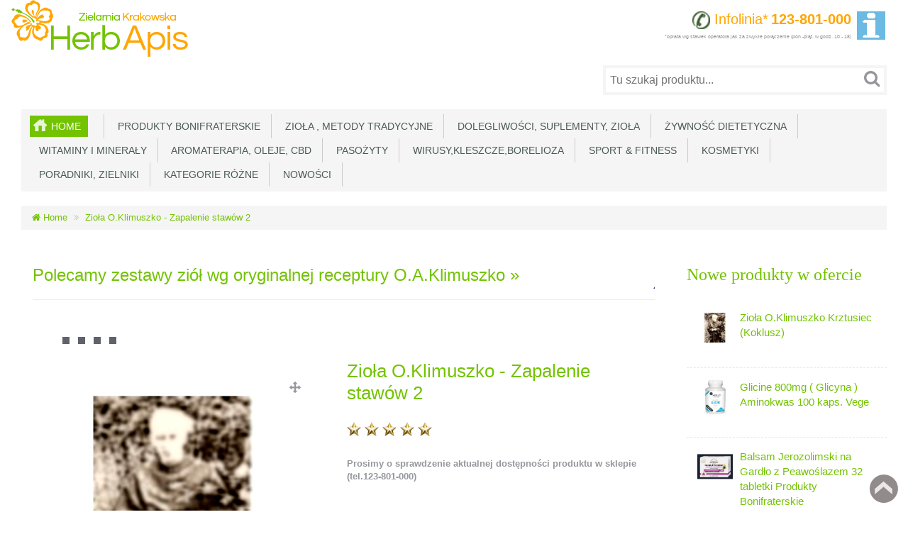

--- FILE ---
content_type: text/html; charset=utf-8
request_url: https://herbapis.pl/zio%C5%82a-ojca-klimuszko/ziola-oklimuszko-zapalenie-stawow%2Cp1440.html
body_size: 13755
content:
<!DOCTYPE html>
<html xmlns="http://www.w3.org/1999/xhtml" dir="ltr" lang="pl" xml:lang="pl" >
<head><meta charset="UTF-8">
<!--[if IE]>
	<meta http-equiv="x-ua-compatible" content="IE=Edge" />
<![endif]-->
<title>Zioła O.Klimuszko  - Zapalenie stawów 2</title>
<meta name="generator" content="AbanteCart v1.3.3 - Open Source eCommerce solution" />
<meta name="viewport" content="width=device-width, initial-scale=1.0" />
<base href="https://herbapis.pl/abantecart/" />

<link href="resources/image/18/c3/7.ico" type="image/vnd.microsoft.icon" rel="icon" />

<link href="storefront/view/default/image/apple-touch-icon.png" rel="apple-touch-icon" />
<link href="storefront/view/default/image/apple-touch-icon-76x76.png" rel="apple-touch-icon" sizes="76x76" />
<link href="storefront/view/default/image/apple-touch-icon-120x120.png" rel="apple-touch-icon" sizes="120x120" />
<link href="storefront/view/default/image/apple-touch-icon-152x152.png" rel="apple-touch-icon" sizes="152x152" />
<link href="storefront/view/default/image/icon-192x192.png" rel="apple-touch-icon" sizes="192x192" />

<link href="https://herbapis.pl/abantecart/" rel="canonical" />

	<link href="storefront/view/default/stylesheet/bootstrap.min.css" rel="stylesheet" type='text/css' />
	<link href="storefront/view/default/stylesheet/flexslider.css" rel="stylesheet" type='text/css' />
	<link href="storefront/view/default/stylesheet/onebyone.css" rel="stylesheet" type='text/css' />
	<link href="storefront/view/default/stylesheet/font-awesome.min.css" rel="stylesheet" type='text/css' />
	<link href="storefront/view/default/stylesheet/style.css" rel="stylesheet" type='text/css' />
<style>
.visible-print  { display: inherit !important; }
.hidden-print   { display: none !important; }

a[href]:after {
	content: none !important;
}
</style>



    <script type="text/javascript" src="storefront/view/default/javascript/jquery-3.5.1.min.js"></script>
    <script type="text/javascript" src="storefront/view/default/javascript/jquery-migrate-1.4.1.min.js"></script>

<script type="text/javascript">
    let baseUrl = 'https://herbapis.pl/abantecart/';
    let samesite = 'None; secure=1;';
    let is_retina = false;
    let cart_url = 'https://herbapis.pl/abantecart/index.php?rt=checkout/cart';
    let call_to_order_url = 'https://herbapis.pl/abantecart/index.php?rt=content/contact';
    let search_url = 'https://herbapis.pl/abantecart/index.php?rt=product/search';
    let text_add_cart_confirm = "Dodane do koszyka";

    
</script></head>
<body class="product-product">
<div class="container-fixed" style="max-width: 1280px">

<header>
<div class="headerstrip navbar navbar-inverse" role="navigation">
    <div class="container-fluid">
        <div class="navbar-header header-logo">
            <button type="button" class="navbar-toggle collapsed" data-toggle="collapse" data-target=".navbar-collapse">
                <span class="sr-only"></span>
                <span class="icon-bar"></span>
                <span class="icon-bar"></span>
                <span class="icon-bar"></span>
            </button>
                        <a class="logo" href="https://herbapis.pl/abantecart/">
                <img src="resources/image/18/c5/0.png" width="" height="" title="Zielarnia Krakowska Herb-Apis" alt="Zielarnia Krakowska Herb-Apis"/>
            </a>
                        </div>
            <div class="navbar-collapse collapse">
            <div class="navbar-right headerstrip_blocks">
                <div class="block_1"></div>
                <div class="block_2"></div>
                <div class="block_3"></div>
                <div class="block_4"><div class="header_block">
			<table ><tbody><tr>
<td>
<div id="drpdown-toggle" style="text-align: right; ">
<div style="float:left;"><span>&nbsp;&nbsp;&nbsp;&nbsp;&nbsp;</span></div>
<div style="float:right;"><a href="tel:123801000">
<span style="color: orange; font-size:1.5em; display: inline-block"> <img class="align:left;" src="resources/image/18/ef/3.png" alt="" border="0" height="25" width="25" />&nbsp;Infolinia*</span> <span style="color: orange; font-size: 1.5em;  display: inline-block"><b>123-801-000</b></span></a><br />
<span style="font-size: 0.5em; display: inline-block">*opłata wg stawek operatora jak za zwykłe połączenie (pon.-piąt. w godz. 10 - 18)</span></div>
</div>
</td>
<td>&nbsp;&nbsp;</td>
<td style="width: 57px;"><!--<a title="Moje konto" href="index.php?rt=account/account"><img src="resources/image/18/c3/4.gif" /></a></td><td style="width: 57px;"><a title="Mój koszyk" href="index.php?rt=checkout/cart"><img src="resources/image/18/c3/5.gif" /></a></td><td style="width: 57px;">--><a title="Informacje" href="info"><img src="resources/image/18/d9/1.png" /></a></td></tr></tbody></table>


		</div></div>
            </div>
        </div><!--/.navbar-collapse -->
    </div>
</div>
<div class="container-fluid">
    <div class="col-md-12 headerdetails">
        <!-- header blocks placeholder -->
        <div class="block_5"></div>
        <div class="block_6"></div>
        <div class="block_7"><div class="header_block">
			<span style="margin-left:10px;display:block; float:right;">&nbsp;&nbsp;&nbsp;&nbsp;&nbsp;&nbsp;&nbsp;&nbsp;</span>		</div></div>
        <div class="block_8"><form id="search_form" class="form-search top-search">
    <input  type="hidden" name="filter_category_id" id="filter_category_id" value="0"/>
    <div class="btn-group search-bar">
    	<input type="text"
			   id="filter_keyword"
			   name="filter_keyword"
			   autocomplete="off"
    		   class="pull-left input-medium search-query dropdown-toggle"
			   placeholder="Tu szukaj produktu..."
			   value=""
    		   data-toggle="dropdown"/>
    	 <div class="button-in-search" title="Dalej"><i class="fa fa-search"></i></div>
        	<ul  id="search-category" class="dropdown dropdown-menu col-md-2 noclose">
    		<li class="active"><a id="category_selected">Wszystkie kategorie</a></li>
    		<li class="divider"></li>
    		    			<li class="search-category">
				    <a id="category_0">Wszystkie kategorie</a>
			    </li>
    		    			<li class="search-category">
				    <a id="category_160">Produkty Bonifraterskie</a>
			    </li>
    		    			<li class="search-category">
				    <a id="category_102">Zioła , metody tradycyjne</a>
			    </li>
    		    			<li class="search-category">
				    <a id="category_101">Dolegliwości, suplementy, zioła</a>
			    </li>
    		    			<li class="search-category">
				    <a id="category_157">Żywność dietetyczna</a>
			    </li>
    		    			<li class="search-category">
				    <a id="category_41">Witaminy i minerały</a>
			    </li>
    		    			<li class="search-category">
				    <a id="category_132">Aromaterapia, Oleje, CBD</a>
			    </li>
    		    			<li class="search-category">
				    <a id="category_124">Pasożyty</a>
			    </li>
    		    			<li class="search-category">
				    <a id="category_100">Wirusy,Kleszcze,Borelioza </a>
			    </li>
    		    			<li class="search-category">
				    <a id="category_146">Sport &amp; Fitness</a>
			    </li>
    		    			<li class="search-category">
				    <a id="category_51">Kosmetyki</a>
			    </li>
    		    			<li class="search-category">
				    <a id="category_121">Poradniki, zielniki</a>
			    </li>
    		    			<li class="search-category">
				    <a id="category_122">Kategorie różne</a>
			    </li>
    		    			<li class="search-category">
				    <a id="category_145">Nowości</a>
			    </li>
    		    			<li class="search-category">
				    <a id="category_165">  </a>
			    </li>
    		    	</ul>
        </div>
</form></div>
        <!-- header blocks placeholder (EOF) -->
    </div>
</div>
</header>
<!-- header_bottom blocks placeholder -->
	<div class="container-fluid">
	    	<div class="col-md-12">
<section id="categorymenu">
<h4 class="hidden">&nbsp;</h4>
    <nav class="subnav">
    	<ul class="nav-pills categorymenu">
    		<li><a class="active menu_home" href="https://herbapis.pl/abantecart/">Home</a>

    			<div>
    				<ul id="main_menu" class="nav">
    					    					<!-- Top Nav Start -->
    					    				</ul>
    			</div>
    		</li>
    		  		
    			    				<li ><a href="https://herbapis.pl/abantecart/ziola-produkty-ojcow-bonifratrow">&nbsp;&nbsp;Produkty Bonifraterskie</a>
    					    					    				</li>
    			    				<li ><a href="https://herbapis.pl/abantecart/metody-tradycyjne-zioła">&nbsp;&nbsp;Zioła , metody tradycyjne</a>
    					    					    						<!-- Subcategories -->
    						<div class="subcategories">
    							<ul>
    								     									<li ><a href="https://herbapis.pl/abantecart/herbatki-ziolowe">&nbsp;&nbsp;&nbsp;&nbsp;Herbatki ziołowe</a>
    									<img class="sub_cat_image"
									         style="display:none; width: 120px; height: 120px;"
									         src="//herbapis.pl/abantecart/image/thumbnails/19/1e/herbatki_jpg-102885-120x120.jpg"
    									     alt="Herbatki ziołowe"
    									     title="Herbatki ziołowe"
    									     width="120"
    									     height="120">
    									</li>
    								     									<li ><a href="https://herbapis.pl/abantecart/przyprawy-swiata">&nbsp;&nbsp;&nbsp;&nbsp;Przyprawy świata</a>
    									<img class="sub_cat_image"
									         style="display:none; width: 120px; height: 120px;"
									         src="//herbapis.pl/abantecart/image/thumbnails/19/1e/przyprawy_jpg-102891-120x120.jpg"
    									     alt="Przyprawy świata"
    									     title="Przyprawy świata"
    									     width="120"
    									     height="120">
    									</li>
    								     									<li ><a href="https://herbapis.pl/abantecart/zestawy-ziół-dr-h.różański">&nbsp;&nbsp;&nbsp;&nbsp;Zestawy ziół Dr H.Różański</a>
    									<img class="sub_cat_image"
									         style="display:none; width: 120px; height: 120px;"
									         src="//herbapis.pl/abantecart/image/thumbnails/19/24/mniszek_lekarsk2i_jpg-102985-120x120.jpg"
    									     alt="Zestawy ziół Dr H.Różański"
    									     title="Zestawy ziół Dr H.Różański"
    									     width="120"
    									     height="120">
    									</li>
    								     									<li ><a href="https://herbapis.pl/abantecart/ziola-dla-wygodnych">&nbsp;&nbsp;&nbsp;&nbsp;Zioła dla wygodnych</a>
    									<img class="sub_cat_image"
									         style="display:none; width: 120px; height: 120px;"
									         src="//herbapis.pl/abantecart/image/thumbnails/18/6c/Kategoria_png-100039-120x120.png"
    									     alt="Zioła dla wygodnych"
    									     title="Zioła dla wygodnych"
    									     width="120"
    									     height="120">
    									</li>
    								     									<li ><a href="https://herbapis.pl/abantecart/ziola-ojca-grzegorza-sroki">&nbsp;&nbsp;&nbsp;&nbsp;Zioła Ojca Grzegorza Sroki</a>
    									<img class="sub_cat_image"
									         style="display:none; width: 120px; height: 120px;"
									         src="//herbapis.pl/abantecart/image/thumbnails/18/6c/Kategoria_png-100040-120x120.png"
    									     alt="Zioła Ojca Grzegorza Sroki"
    									     title="Zioła Ojca Grzegorza Sroki"
    									     width="120"
    									     height="120">
    									</li>
    								     									<li ><a href="https://herbapis.pl/abantecart/ziola-ojca-klimuszko">&nbsp;&nbsp;&nbsp;&nbsp;Zioła Ojca Klimuszko</a>
    									<img class="sub_cat_image"
									         style="display:none; width: 120px; height: 120px;"
									         src="//herbapis.pl/abantecart/image/thumbnails/19/1e/zio__a_jpg-102890-120x120.jpg"
    									     alt="Zioła Ojca Klimuszko"
    									     title="Zioła Ojca Klimuszko"
    									     width="120"
    									     height="120">
    									</li>
    								     									<li ><a href="https://herbapis.pl/abantecart/produkty-pszczele-pasieczne">&nbsp;&nbsp;&nbsp;&nbsp;Produkty pszczele</a>
    									<img class="sub_cat_image"
									         style="display:none; width: 120px; height: 120px;"
									         src="//herbapis.pl/abantecart/image/thumbnails/18/70/Kategoria_png-100109-120x120.png"
    									     alt="Produkty pszczele"
    									     title="Produkty pszczele"
    									     width="120"
    									     height="120">
    									</li>
    								     									<li ><a href="https://herbapis.pl/abantecart/ziola-jednorodne-konfekcjonowane">&nbsp;&nbsp;&nbsp;&nbsp;Zioła jednorodne konfekcjonowane</a>
    									<img class="sub_cat_image"
									         style="display:none; width: 120px; height: 120px;"
									         src="//herbapis.pl/abantecart/image/thumbnails/18/f3/zio__a_zestaw_jpg-102205-120x120.jpg"
    									     alt="Zioła jednorodne konfekcjonowane"
    									     title="Zioła jednorodne konfekcjonowane"
    									     width="120"
    									     height="120">
    									</li>
    								    							</ul>
    							    								<ul>
    									<li class="parent_cat_image" style="display:none">
										    <img class="root_cat_image"
										         style="display:block;  width: 120px; height: 120px;"
										         src="//herbapis.pl/abantecart/image/thumbnails/19/1d/rumianki_jpg-102871-120x120.jpg"
    											 alt="Zioła , metody tradycyjne"
    											 title="Zioła , metody tradycyjne"
	    									     width="120"
	    									     height="120">
    									</li>
    									<li class="cat_image">
										    <img class="root_cat_image"
										         style="display:block;  width: 120px; height: 120px;"
										         src="//herbapis.pl/abantecart/image/thumbnails/19/1d/rumianki_jpg-102871-120x120.jpg"
    											 alt="Zioła , metody tradycyjne"
    											 title="Zioła , metody tradycyjne"
	    									     width="120"
	    									     height="120">
    									</li>
    								</ul>
    							    						</div>
    					    				</li>
    			    				<li ><a href="https://herbapis.pl/abantecart/suplementy">&nbsp;&nbsp;Dolegliwości, suplementy, zioła</a>
    					    					    						<!-- Subcategories -->
    						<div class="subcategories">
    							<ul>
    								     									<li ><a href="https://herbapis.pl/abantecart/adaptogeny">&nbsp;&nbsp;&nbsp;&nbsp;Adaptogeny</a>
    									<img class="sub_cat_image"
									         style="display:none; width: 120px; height: 120px;"
									         src="//herbapis.pl/abantecart/image/thumbnails/no_image-120x120.jpg"
    									     alt="Adaptogeny"
    									     title="Adaptogeny"
    									     width="120"
    									     height="120">
    									</li>
    								     									<li ><a href="https://herbapis.pl/abantecart/dla-alergikow">&nbsp;&nbsp;&nbsp;&nbsp;Dla alergików</a>
    									<img class="sub_cat_image"
									         style="display:none; width: 120px; height: 120px;"
									         src="//herbapis.pl/abantecart/image/thumbnails/no_image-120x120.jpg"
    									     alt="Dla alergików"
    									     title="Dla alergików"
    									     width="120"
    									     height="120">
    									</li>
    								     									<li ><a href="https://herbapis.pl/abantecart/dla-diabetykow">&nbsp;&nbsp;&nbsp;&nbsp;Dla diabetyków</a>
    									<img class="sub_cat_image"
									         style="display:none; width: 120px; height: 120px;"
									         src="//herbapis.pl/abantecart/image/thumbnails/no_image-120x120.jpg"
    									     alt="Dla diabetyków"
    									     title="Dla diabetyków"
    									     width="120"
    									     height="120">
    									</li>
    								     									<li ><a href="https://herbapis.pl/abantecart/na-wzmocnienie-kosci">&nbsp;&nbsp;&nbsp;&nbsp;Na wzmocnienie kości</a>
    									<img class="sub_cat_image"
									         style="display:none; width: 120px; height: 120px;"
									         src="//herbapis.pl/abantecart/image/thumbnails/18/6e/Kategoria_png-100072-120x120.png"
    									     alt="Na wzmocnienie kości"
    									     title="Na wzmocnienie kości"
    									     width="120"
    									     height="120">
    									</li>
    								     									<li ><a href="https://herbapis.pl/abantecart/nos-zatoki-uszy-gardło">&nbsp;&nbsp;&nbsp;&nbsp;Nos, Zatoki, Uszy, Gardło</a>
    									<img class="sub_cat_image"
									         style="display:none; width: 120px; height: 120px;"
									         src="//herbapis.pl/abantecart/image/thumbnails/19/26/boy_6037000_960_720_png-103008-120x120.png"
    									     alt="Nos, Zatoki, Uszy, Gardło"
    									     title="Nos, Zatoki, Uszy, Gardło"
    									     width="120"
    									     height="120">
    									</li>
    								     									<li ><a href="https://herbapis.pl/abantecart/oczy-i-proces-widzenia">&nbsp;&nbsp;&nbsp;&nbsp;Oczy i proces widzenia</a>
    									<img class="sub_cat_image"
									         style="display:none; width: 120px; height: 120px;"
									         src="//herbapis.pl/abantecart/image/thumbnails/18/6e/Kategoria_png-100074-120x120.png"
    									     alt="Oczy i proces widzenia"
    									     title="Oczy i proces widzenia"
    									     width="120"
    									     height="120">
    									</li>
    								     									<li ><a href="https://herbapis.pl/abantecart/odchudzanie-przez-oczyszczanie">&nbsp;&nbsp;&nbsp;&nbsp;Oczyszczanie</a>
    									<img class="sub_cat_image"
									         style="display:none; width: 120px; height: 120px;"
									         src="//herbapis.pl/abantecart/image/thumbnails/18/6b/Kategoria_png-100016-120x120.png"
    									     alt="Oczyszczanie"
    									     title="Oczyszczanie"
    									     width="120"
    									     height="120">
    									</li>
    								     									<li ><a href="https://herbapis.pl/abantecart/probiotyki">&nbsp;&nbsp;&nbsp;&nbsp;Probiotyki</a>
    									<img class="sub_cat_image"
									         style="display:none; width: 120px; height: 120px;"
									         src="//herbapis.pl/abantecart/image/thumbnails/no_image-120x120.jpg"
    									     alt="Probiotyki"
    									     title="Probiotyki"
    									     width="120"
    									     height="120">
    									</li>
    								     									<li ><a href="https://herbapis.pl/abantecart/stan-skory-włosow-paznokci">&nbsp;&nbsp;&nbsp;&nbsp;Stan skóry, włosów, paznokci</a>
    									<img class="sub_cat_image"
									         style="display:none; width: 120px; height: 120px;"
									         src="//herbapis.pl/abantecart/image/thumbnails/18/6e/Kategoria_png-100076-120x120.png"
    									     alt="Stan skóry, włosów, paznokci"
    									     title="Stan skóry, włosów, paznokci"
    									     width="120"
    									     height="120">
    									</li>
    								     									<li ><a href="https://herbapis.pl/abantecart/tarczyca">&nbsp;&nbsp;&nbsp;&nbsp;Tarczyca</a>
    									<img class="sub_cat_image"
									         style="display:none; width: 120px; height: 120px;"
									         src="//herbapis.pl/abantecart/image/thumbnails/no_image-120x120.jpg"
    									     alt="Tarczyca"
    									     title="Tarczyca"
    									     width="120"
    									     height="120">
    									</li>
    								     									<li ><a href="https://herbapis.pl/abantecart/uklad-krazenia">&nbsp;&nbsp;&nbsp;&nbsp;Układ krążenia</a>
    									<img class="sub_cat_image"
									         style="display:none; width: 120px; height: 120px;"
									         src="//herbapis.pl/abantecart/image/thumbnails/no_image-120x120.jpg"
    									     alt="Układ krążenia"
    									     title="Układ krążenia"
    									     width="120"
    									     height="120">
    									</li>
    								     									<li ><a href="https://herbapis.pl/abantecart/uklad-moczowo-plciowy">&nbsp;&nbsp;&nbsp;&nbsp;Układ moczowo-płciowy</a>
    									<img class="sub_cat_image"
									         style="display:none; width: 120px; height: 120px;"
									         src="//herbapis.pl/abantecart/image/thumbnails/no_image-120x120.jpg"
    									     alt="Układ moczowo-płciowy"
    									     title="Układ moczowo-płciowy"
    									     width="120"
    									     height="120">
    									</li>
    								     									<li ><a href="https://herbapis.pl/abantecart/układ-nerwowy">&nbsp;&nbsp;&nbsp;&nbsp;Układ nerwowy</a>
    									<img class="sub_cat_image"
									         style="display:none; width: 120px; height: 120px;"
									         src="//herbapis.pl/abantecart/image/thumbnails/no_image-120x120.jpg"
    									     alt="Układ nerwowy"
    									     title="Układ nerwowy"
    									     width="120"
    									     height="120">
    									</li>
    								     									<li ><a href="https://herbapis.pl/abantecart/uklad-oddechowy">&nbsp;&nbsp;&nbsp;&nbsp;Układ oddechowy</a>
    									<img class="sub_cat_image"
									         style="display:none; width: 120px; height: 120px;"
									         src="//herbapis.pl/abantecart/image/thumbnails/no_image-120x120.jpg"
    									     alt="Układ oddechowy"
    									     title="Układ oddechowy"
    									     width="120"
    									     height="120">
    									</li>
    								     									<li ><a href="https://herbapis.pl/abantecart/zęby-i-dziąsła">&nbsp;&nbsp;&nbsp;&nbsp;Zęby i dziąsła</a>
    									<img class="sub_cat_image"
									         style="display:none; width: 120px; height: 120px;"
									         src="//herbapis.pl/abantecart/image/thumbnails/18/6f/Kategoria_png-100082-120x120.png"
    									     alt="Zęby i dziąsła"
    									     title="Zęby i dziąsła"
    									     width="120"
    									     height="120">
    									</li>
    								     									<li ><a href="https://herbapis.pl/abantecart/stawy-i-miesnie">&nbsp;&nbsp;&nbsp;&nbsp;Stawy i mięśnie</a>
    									<img class="sub_cat_image"
									         style="display:none; width: 120px; height: 120px;"
									         src="//herbapis.pl/abantecart/image/thumbnails/18/6f/Kategoria_png-100088-120x120.png"
    									     alt="Stawy i mięśnie"
    									     title="Stawy i mięśnie"
    									     width="120"
    									     height="120">
    									</li>
    								     									<li ><a href="https://herbapis.pl/abantecart/uklad-sercowo-naczyniowy">&nbsp;&nbsp;&nbsp;&nbsp;Układ sercowo-naczyniowy</a>
    									<img class="sub_cat_image"
									         style="display:none; width: 120px; height: 120px;"
									         src="//herbapis.pl/abantecart/image/thumbnails/18/6f/Kategoria_png-100089-120x120.png"
    									     alt="Układ sercowo-naczyniowy"
    									     title="Układ sercowo-naczyniowy"
    									     width="120"
    									     height="120">
    									</li>
    								     									<li ><a href="https://herbapis.pl/abantecart/uklad-pokarmowy-i-trawienny">&nbsp;&nbsp;&nbsp;&nbsp;Układ pokarmowy i trawienny</a>
    									<img class="sub_cat_image"
									         style="display:none; width: 120px; height: 120px;"
									         src="//herbapis.pl/abantecart/image/thumbnails/18/6f/Kategoria_png-100090-120x120.png"
    									     alt="Układ pokarmowy i trawienny"
    									     title="Układ pokarmowy i trawienny"
    									     width="120"
    									     height="120">
    									</li>
    								     									<li ><a href="https://herbapis.pl/abantecart/na-odchudzanie">&nbsp;&nbsp;&nbsp;&nbsp;Zgrabna sylwetka</a>
    									<img class="sub_cat_image"
									         style="display:none; width: 120px; height: 120px;"
									         src="//herbapis.pl/abantecart/image/thumbnails/18/6c/Kategoria_png-100044-120x120.png"
    									     alt="Zgrabna sylwetka"
    									     title="Zgrabna sylwetka"
    									     width="120"
    									     height="120">
    									</li>
    								     									<li ><a href="https://herbapis.pl/abantecart/zdrowy-wygląd">&nbsp;&nbsp;&nbsp;&nbsp;Zdrowy wygląd</a>
    									<img class="sub_cat_image"
									         style="display:none; width: 120px; height: 120px;"
									         src="//herbapis.pl/abantecart/image/thumbnails/18/70/Kategoria_png-100105-120x120.png"
    									     alt="Zdrowy wygląd"
    									     title="Zdrowy wygląd"
    									     width="120"
    									     height="120">
    									</li>
    								     									<li ><a href="https://herbapis.pl/abantecart/poprawa-kondycji-organizmu">&nbsp;&nbsp;&nbsp;&nbsp;Poprawa kondycji organizmu</a>
    									<img class="sub_cat_image"
									         style="display:none; width: 120px; height: 120px;"
									         src="//herbapis.pl/abantecart/image/thumbnails/18/70/Kategoria_png-100101-120x120.png"
    									     alt="Poprawa kondycji organizmu"
    									     title="Poprawa kondycji organizmu"
    									     width="120"
    									     height="120">
    									</li>
    								     									<li ><a href="https://herbapis.pl/abantecart/na-brak-odpornosci">&nbsp;&nbsp;&nbsp;&nbsp;Na brak odporności</a>
    									<img class="sub_cat_image"
									         style="display:none; width: 120px; height: 120px;"
									         src="//herbapis.pl/abantecart/image/thumbnails/18/6f/Kategoria_png-100095-120x120.png"
    									     alt="Na brak odporności"
    									     title="Na brak odporności"
    									     width="120"
    									     height="120">
    									</li>
    								     									<li ><a href="https://herbapis.pl/abantecart/układ-moczowy">&nbsp;&nbsp;&nbsp;&nbsp;Układ moczowy</a>
    									<img class="sub_cat_image"
									         style="display:none; width: 120px; height: 120px;"
									         src="//herbapis.pl/abantecart/image/thumbnails/18/70/Kategoria_png-100097-120x120.png"
    									     alt="Układ moczowy"
    									     title="Układ moczowy"
    									     width="120"
    									     height="120">
    									</li>
    								     									<li ><a href="https://herbapis.pl/abantecart/antyoksydacyjne">&nbsp;&nbsp;&nbsp;&nbsp;Antyoksydacyjne</a>
    									<img class="sub_cat_image"
									         style="display:none; width: 120px; height: 120px;"
									         src="//herbapis.pl/abantecart/image/thumbnails/18/70/Kategoria_png-100098-120x120.png"
    									     alt="Antyoksydacyjne"
    									     title="Antyoksydacyjne"
    									     width="120"
    									     height="120">
    									</li>
    								     									<li ><a href="https://herbapis.pl/abantecart/uklad-hormonalny">&nbsp;&nbsp;&nbsp;&nbsp;Układ hormonalny</a>
    									<img class="sub_cat_image"
									         style="display:none; width: 120px; height: 120px;"
									         src="//herbapis.pl/abantecart/image/thumbnails/no_image-120x120.jpg"
    									     alt="Układ hormonalny"
    									     title="Układ hormonalny"
    									     width="120"
    									     height="120">
    									</li>
    								    							</ul>
    							    								<ul>
    									<li class="parent_cat_image" style="display:none">
										    <img class="root_cat_image"
										         style="display:block;  width: 120px; height: 120px;"
										         src="//herbapis.pl/abantecart/image/thumbnails/19/1d/Screenshot_2021_08_24_Inwent_Herbs_jpg-102872-120x120.jpg"
    											 alt="Dolegliwości, suplementy, zioła"
    											 title="Dolegliwości, suplementy, zioła"
	    									     width="120"
	    									     height="120">
    									</li>
    									<li class="cat_image">
										    <img class="root_cat_image"
										         style="display:block;  width: 120px; height: 120px;"
										         src="//herbapis.pl/abantecart/image/thumbnails/19/1d/Screenshot_2021_08_24_Inwent_Herbs_jpg-102872-120x120.jpg"
    											 alt="Dolegliwości, suplementy, zioła"
    											 title="Dolegliwości, suplementy, zioła"
	    									     width="120"
	    									     height="120">
    									</li>
    								</ul>
    							    						</div>
    					    				</li>
    			    				<li ><a href="https://herbapis.pl/abantecart/zywnosc-dietetyczna">&nbsp;&nbsp;Żywność dietetyczna</a>
    					    					    				</li>
    			    				<li ><a href="https://herbapis.pl/abantecart/witaminy-mineraly">&nbsp;&nbsp;Witaminy i minerały</a>
    					    					    						<!-- Subcategories -->
    						<div class="subcategories">
    							<ul>
    								     									<li ><a href="https://herbapis.pl/abantecart/witaminy-mineraly-tabletki-kapsulki">&nbsp;&nbsp;&nbsp;&nbsp;W  tabletkach, kapsułkach, proszku</a>
    									<img class="sub_cat_image"
									         style="display:none; width: 120px; height: 120px;"
									         src="//herbapis.pl/abantecart/image/thumbnails/no_image-120x120.jpg"
    									     alt="W  tabletkach, kapsułkach, proszku"
    									     title="W  tabletkach, kapsułkach, proszku"
    									     width="120"
    									     height="120">
    									</li>
    								     									<li ><a href="https://herbapis.pl/abantecart/witaminy-w-kroplach">&nbsp;&nbsp;&nbsp;&nbsp;Witaminy w kroplach</a>
    									<img class="sub_cat_image"
									         style="display:none; width: 120px; height: 120px;"
									         src="//herbapis.pl/abantecart/image/thumbnails/no_image-120x120.jpg"
    									     alt="Witaminy w kroplach"
    									     title="Witaminy w kroplach"
    									     width="120"
    									     height="120">
    									</li>
    								    							</ul>
    							    								<ul>
    									<li class="parent_cat_image" style="display:none">
										    <img class="root_cat_image"
										         style="display:block;  width: 120px; height: 120px;"
										         src="//herbapis.pl/abantecart/image/thumbnails/19/1d/obfito____2018_jpg-102874-120x120.jpg"
    											 alt="Witaminy i minerały"
    											 title="Witaminy i minerały"
	    									     width="120"
	    									     height="120">
    									</li>
    									<li class="cat_image">
										    <img class="root_cat_image"
										         style="display:block;  width: 120px; height: 120px;"
										         src="//herbapis.pl/abantecart/image/thumbnails/19/1d/obfito____2018_jpg-102874-120x120.jpg"
    											 alt="Witaminy i minerały"
    											 title="Witaminy i minerały"
	    									     width="120"
	    									     height="120">
    									</li>
    								</ul>
    							    						</div>
    					    				</li>
    			    				<li ><a href="https://herbapis.pl/abantecart/olejki-eteryczne-oleje-spozywcze">&nbsp;&nbsp;Aromaterapia, Oleje, CBD</a>
    					    					    						<!-- Subcategories -->
    						<div class="subcategories">
    							<ul>
    								     									<li ><a href="https://herbapis.pl/abantecart/kosmetyki-z-olejem-z-konopi">&nbsp;&nbsp;&nbsp;&nbsp;Kosmetyki z olejem z konopi i CBD</a>
    									<img class="sub_cat_image"
									         style="display:none; width: 120px; height: 120px;"
									         src="//herbapis.pl/abantecart/image/thumbnails/18/6c/Kategoria_png-100040-120x120.png"
    									     alt="Kosmetyki z olejem z konopi i CBD"
    									     title="Kosmetyki z olejem z konopi i CBD"
    									     width="120"
    									     height="120">
    									</li>
    								     									<li ><a href="https://herbapis.pl/abantecart/cbd">&nbsp;&nbsp;&nbsp;&nbsp;Oleje CBD z konopi siewnej</a>
    									<img class="sub_cat_image"
									         style="display:none; width: 120px; height: 120px;"
									         src="//herbapis.pl/abantecart/image/thumbnails/19/07/banner_CBD_png-102515-120x120.jpg"
    									     alt="Oleje CBD z konopi siewnej"
    									     title="Oleje CBD z konopi siewnej"
    									     width="120"
    									     height="120">
    									</li>
    								     									<li ><a href="https://herbapis.pl/abantecart/olejki-aromat.-spożywcze">&nbsp;&nbsp;&nbsp;&nbsp;olejki aromatyczne- spożywcze</a>
    									<img class="sub_cat_image"
									         style="display:none; width: 120px; height: 120px;"
									         src="//herbapis.pl/abantecart/image/thumbnails/no_image-120x120.jpg"
    									     alt="olejki aromatyczne- spożywcze"
    									     title="olejki aromatyczne- spożywcze"
    									     width="120"
    									     height="120">
    									</li>
    								     									<li ><a href="https://herbapis.pl/abantecart/pastylki-z-olejkami">&nbsp;&nbsp;&nbsp;&nbsp;pastylki z olejkami</a>
    									<img class="sub_cat_image"
									         style="display:none; width: 120px; height: 120px;"
									         src="//herbapis.pl/abantecart/image/thumbnails/no_image-120x120.jpg"
    									     alt="pastylki z olejkami"
    									     title="pastylki z olejkami"
    									     width="120"
    									     height="120">
    									</li>
    								     									<li ><a href="https://herbapis.pl/abantecart/produkty-z-konopi-cannabis-sativa">&nbsp;&nbsp;&nbsp;&nbsp;Prod. z konopi Cannabis sativa</a>
    									<img class="sub_cat_image"
									         style="display:none; width: 120px; height: 120px;"
									         src="//herbapis.pl/abantecart/image/thumbnails/19/07/banner_CBD_png-102513-120x120.png"
    									     alt="Prod. z konopi Cannabis sativa"
    									     title="Prod. z konopi Cannabis sativa"
    									     width="120"
    									     height="120">
    									</li>
    								    							</ul>
    							    								<ul>
    									<li class="parent_cat_image" style="display:none">
										    <img class="root_cat_image"
										         style="display:block;  width: 120px; height: 120px;"
										         src="//herbapis.pl/abantecart/image/thumbnails/18/70/Kategoria_png-100099-120x120.png"
    											 alt="Aromaterapia, Oleje, CBD"
    											 title="Aromaterapia, Oleje, CBD"
	    									     width="120"
	    									     height="120">
    									</li>
    									<li class="cat_image">
										    <img class="root_cat_image"
										         style="display:block;  width: 120px; height: 120px;"
										         src="//herbapis.pl/abantecart/image/thumbnails/18/70/Kategoria_png-100099-120x120.png"
    											 alt="Aromaterapia, Oleje, CBD"
    											 title="Aromaterapia, Oleje, CBD"
	    									     width="120"
	    									     height="120">
    									</li>
    								</ul>
    							    						</div>
    					    				</li>
    			    				<li ><a href="https://herbapis.pl/abantecart/robaki-pasozyty">&nbsp;&nbsp;Pasożyty</a>
    					    					    						<!-- Subcategories -->
    						<div class="subcategories">
    							<ul>
    								     									<li ><a href="https://herbapis.pl/abantecart/gronkowiec">&nbsp;&nbsp;&nbsp;&nbsp;gronkowiec</a>
    									<img class="sub_cat_image"
									         style="display:none; width: 120px; height: 120px;"
									         src="//herbapis.pl/abantecart/image/thumbnails/no_image-120x120.jpg"
    									     alt="gronkowiec"
    									     title="gronkowiec"
    									     width="120"
    									     height="120">
    									</li>
    								     									<li ><a href="https://herbapis.pl/abantecart/grzyby-drozdzaki">&nbsp;&nbsp;&nbsp;&nbsp;grzyby, drożdżaki</a>
    									<img class="sub_cat_image"
									         style="display:none; width: 120px; height: 120px;"
									         src="//herbapis.pl/abantecart/image/thumbnails/18/70/Kategoria_png-100099-120x120.png"
    									     alt="grzyby, drożdżaki"
    									     title="grzyby, drożdżaki"
    									     width="120"
    									     height="120">
    									</li>
    								     									<li ><a href="https://herbapis.pl/abantecart/krople-na-robaki">&nbsp;&nbsp;&nbsp;&nbsp;Krople na robaki</a>
    									<img class="sub_cat_image"
									         style="display:none; width: 120px; height: 120px;"
									         src="//herbapis.pl/abantecart/image/thumbnails/18/70/Kategoria_png-100099-120x120.png"
    									     alt="Krople na robaki"
    									     title="Krople na robaki"
    									     width="120"
    									     height="120">
    									</li>
    								     									<li ><a href="https://herbapis.pl/abantecart/tabletki-kapsulki-na-pasozyty">&nbsp;&nbsp;&nbsp;&nbsp;Tabletki i kapsułki na pasożyty</a>
    									<img class="sub_cat_image"
									         style="display:none; width: 120px; height: 120px;"
									         src="//herbapis.pl/abantecart/image/thumbnails/18/70/Kategoria_png-100099-120x120.png"
    									     alt="Tabletki i kapsułki na pasożyty"
    									     title="Tabletki i kapsułki na pasożyty"
    									     width="120"
    									     height="120">
    									</li>
    								    							</ul>
    							    								<ul>
    									<li class="parent_cat_image" style="display:none">
										    <img class="root_cat_image"
										         style="display:block;  width: 120px; height: 120px;"
										         src="//herbapis.pl/abantecart/image/thumbnails/19/1d/germ_g8d0b544ca_1280_png-102875-120x120.png"
    											 alt="Pasożyty"
    											 title="Pasożyty"
	    									     width="120"
	    									     height="120">
    									</li>
    									<li class="cat_image">
										    <img class="root_cat_image"
										         style="display:block;  width: 120px; height: 120px;"
										         src="//herbapis.pl/abantecart/image/thumbnails/19/1d/germ_g8d0b544ca_1280_png-102875-120x120.png"
    											 alt="Pasożyty"
    											 title="Pasożyty"
	    									     width="120"
	    									     height="120">
    									</li>
    								</ul>
    							    						</div>
    					    				</li>
    			    				<li ><a href="https://herbapis.pl/abantecart/kleszcze-powikłania">&nbsp;&nbsp;Wirusy,Kleszcze,Borelioza </a>
    					    					    						<!-- Subcategories -->
    						<div class="subcategories">
    							<ul>
    								     									<li ><a href="https://herbapis.pl/abantecart/kleszcze-preparaty-ochronne">&nbsp;&nbsp;&nbsp;&nbsp;Preparaty ochronne</a>
    									<img class="sub_cat_image"
									         style="display:none; width: 120px; height: 120px;"
									         src="//herbapis.pl/abantecart/image/thumbnails/19/01/herbapis_logo_png-102430-120x120.png"
    									     alt="Preparaty ochronne"
    									     title="Preparaty ochronne"
    									     width="120"
    									     height="120">
    									</li>
    								     									<li ><a href="https://herbapis.pl/abantecart/protokoły-buhnera">&nbsp;&nbsp;&nbsp;&nbsp;Protokoły Buhnera</a>
    									<img class="sub_cat_image"
									         style="display:none; width: 120px; height: 120px;"
									         src="//herbapis.pl/abantecart/image/thumbnails/19/01/herbapis_logo_png-102430-120x120.png"
    									     alt="Protokoły Buhnera"
    									     title="Protokoły Buhnera"
    									     width="120"
    									     height="120">
    									</li>
    								    							</ul>
    							    								<ul>
    									<li class="parent_cat_image" style="display:none">
										    <img class="root_cat_image"
										         style="display:block;  width: 120px; height: 120px;"
										         src="//herbapis.pl/abantecart/image/thumbnails/19/1d/tick_g00ce1a072_640_png-102876-120x120.png"
    											 alt="Wirusy,Kleszcze,Borelioza "
    											 title="Wirusy,Kleszcze,Borelioza "
	    									     width="120"
	    									     height="120">
    									</li>
    									<li class="cat_image">
										    <img class="root_cat_image"
										         style="display:block;  width: 120px; height: 120px;"
										         src="//herbapis.pl/abantecart/image/thumbnails/19/1d/tick_g00ce1a072_640_png-102876-120x120.png"
    											 alt="Wirusy,Kleszcze,Borelioza "
    											 title="Wirusy,Kleszcze,Borelioza "
	    									     width="120"
	    									     height="120">
    									</li>
    								</ul>
    							    						</div>
    					    				</li>
    			    				<li ><a href="https://herbapis.pl/abantecart/sport-fitness">&nbsp;&nbsp;Sport &amp; Fitness</a>
    					    					    						<!-- Subcategories -->
    						<div class="subcategories">
    							<ul>
    								     									<li ><a href="https://herbapis.pl/abantecart/aminokwasy">&nbsp;&nbsp;&nbsp;&nbsp;Aminokwasy</a>
    									<img class="sub_cat_image"
									         style="display:none; width: 120px; height: 120px;"
									         src="//herbapis.pl/abantecart/image/thumbnails/18/f1/allnutrition_logo_png-102168-120x120.png"
    									     alt="Aminokwasy"
    									     title="Aminokwasy"
    									     width="120"
    									     height="120">
    									</li>
    								     									<li ><a href="https://herbapis.pl/abantecart/boostery-testosteronu">&nbsp;&nbsp;&nbsp;&nbsp;Boostery testosteronu</a>
    									<img class="sub_cat_image"
									         style="display:none; width: 120px; height: 120px;"
									         src="//herbapis.pl/abantecart/image/thumbnails/18/f1/allnutrition_logo_png-102165-120x120.png"
    									     alt="Boostery testosteronu"
    									     title="Boostery testosteronu"
    									     width="120"
    									     height="120">
    									</li>
    								     									<li ><a href="https://herbapis.pl/abantecart/energia-koncentracja">&nbsp;&nbsp;&nbsp;&nbsp;Energia i koncentracja</a>
    									<img class="sub_cat_image"
									         style="display:none; width: 120px; height: 120px;"
									         src="//herbapis.pl/abantecart/image/thumbnails/18/f1/allnutrition_logo_png-102164-120x120.png"
    									     alt="Energia i koncentracja"
    									     title="Energia i koncentracja"
    									     width="120"
    									     height="120">
    									</li>
    								     									<li ><a href="https://herbapis.pl/abantecart/gainery-odzywki-na-mase">&nbsp;&nbsp;&nbsp;&nbsp;Gainery / odżywki na masę</a>
    									<img class="sub_cat_image"
									         style="display:none; width: 120px; height: 120px;"
									         src="//herbapis.pl/abantecart/image/thumbnails/18/f1/allnutrition_logo_png-102167-120x120.png"
    									     alt="Gainery / odżywki na masę"
    									     title="Gainery / odżywki na masę"
    									     width="120"
    									     height="120">
    									</li>
    								     									<li ><a href="https://herbapis.pl/abantecart/kreatyny">&nbsp;&nbsp;&nbsp;&nbsp;Kreatyny</a>
    									<img class="sub_cat_image"
									         style="display:none; width: 120px; height: 120px;"
									         src="//herbapis.pl/abantecart/image/thumbnails/18/f1/allnutrition_logo_png-102169-120x120.png"
    									     alt="Kreatyny"
    									     title="Kreatyny"
    									     width="120"
    									     height="120">
    									</li>
    								     									<li ><a href="https://herbapis.pl/abantecart/odchudzanie-spalacze-tluszczu">&nbsp;&nbsp;&nbsp;&nbsp;Odchudzanie / Spalacze tłuszczu</a>
    									<img class="sub_cat_image"
									         style="display:none; width: 120px; height: 120px;"
									         src="//herbapis.pl/abantecart/image/thumbnails/18/f1/allnutrition_logo_png-102162-120x120.png"
    									     alt="Odchudzanie / Spalacze tłuszczu"
    									     title="Odchudzanie / Spalacze tłuszczu"
    									     width="120"
    									     height="120">
    									</li>
    								     									<li ><a href="https://herbapis.pl/abantecart/odzywki-bialkowe">&nbsp;&nbsp;&nbsp;&nbsp;Odżywki białkowe</a>
    									<img class="sub_cat_image"
									         style="display:none; width: 120px; height: 120px;"
									         src="//herbapis.pl/abantecart/image/thumbnails/18/f0/allnutrition_logo_png-102158-120x120.png"
    									     alt="Odżywki białkowe"
    									     title="Odżywki białkowe"
    									     width="120"
    									     height="120">
    									</li>
    								     									<li ><a href="https://herbapis.pl/abantecart/przedtreningowki">&nbsp;&nbsp;&nbsp;&nbsp;Przedtreningówki</a>
    									<img class="sub_cat_image"
									         style="display:none; width: 120px; height: 120px;"
									         src="//herbapis.pl/abantecart/image/thumbnails/18/f1/allnutrition_logo_png-102166-120x120.png"
    									     alt="Przedtreningówki"
    									     title="Przedtreningówki"
    									     width="120"
    									     height="120">
    									</li>
    								     									<li ><a href="https://herbapis.pl/abantecart/regeneracja-potreningowa">&nbsp;&nbsp;&nbsp;&nbsp;Regeneracja potreningowa</a>
    									<img class="sub_cat_image"
									         style="display:none; width: 120px; height: 120px;"
									         src="//herbapis.pl/abantecart/image/thumbnails/18/f1/allnutrition_logo_png-102160-120x120.png"
    									     alt="Regeneracja potreningowa"
    									     title="Regeneracja potreningowa"
    									     width="120"
    									     height="120">
    									</li>
    								     									<li ><a href="https://herbapis.pl/abantecart/weglowodany">&nbsp;&nbsp;&nbsp;&nbsp;Węglowodany</a>
    									<img class="sub_cat_image"
									         style="display:none; width: 120px; height: 120px;"
									         src="//herbapis.pl/abantecart/image/thumbnails/18/f1/allnutrition_logo_png-102163-120x120.png"
    									     alt="Węglowodany"
    									     title="Węglowodany"
    									     width="120"
    									     height="120">
    									</li>
    								     									<li ><a href="https://herbapis.pl/abantecart/witaminy">&nbsp;&nbsp;&nbsp;&nbsp;Witaminy</a>
    									<img class="sub_cat_image"
									         style="display:none; width: 120px; height: 120px;"
									         src="//herbapis.pl/abantecart/image/thumbnails/18/f1/allnutrition_logo_png-102170-120x120.png"
    									     alt="Witaminy"
    									     title="Witaminy"
    									     width="120"
    									     height="120">
    									</li>
    								    							</ul>
    							    								<ul>
    									<li class="parent_cat_image" style="display:none">
										    <img class="root_cat_image"
										         style="display:block;  width: 120px; height: 120px;"
										         src="//herbapis.pl/abantecart/image/thumbnails/18/ed/redox_najlepsza_wersja_jpg-102104-120x120.jpg"
    											 alt="Sport &amp; Fitness"
    											 title="Sport &amp; Fitness"
	    									     width="120"
	    									     height="120">
    									</li>
    									<li class="cat_image">
										    <img class="root_cat_image"
										         style="display:block;  width: 120px; height: 120px;"
										         src="//herbapis.pl/abantecart/image/thumbnails/18/ed/redox_najlepsza_wersja_jpg-102104-120x120.jpg"
    											 alt="Sport &amp; Fitness"
    											 title="Sport &amp; Fitness"
	    									     width="120"
	    									     height="120">
    									</li>
    								</ul>
    							    						</div>
    					    				</li>
    			    				<li ><a href="https://herbapis.pl/abantecart/kosmetyki">&nbsp;&nbsp;Kosmetyki</a>
    					    					    						<!-- Subcategories -->
    						<div class="subcategories">
    							<ul>
    								     									<li ><a href="https://herbapis.pl/abantecart/endokosmetyki">&nbsp;&nbsp;&nbsp;&nbsp;Endokosmetyki</a>
    									<img class="sub_cat_image"
									         style="display:none; width: 120px; height: 120px;"
									         src="//herbapis.pl/abantecart/image/thumbnails/18/6d/Kategoria_png-100058-120x120.png"
    									     alt="Endokosmetyki"
    									     title="Endokosmetyki"
    									     width="120"
    									     height="120">
    									</li>
    								     									<li ><a href="https://herbapis.pl/abantecart/biolaven-organic">&nbsp;&nbsp;&nbsp;&nbsp;Kosmetyki Biolaven organic</a>
    									<img class="sub_cat_image"
									         style="display:none; width: 120px; height: 120px;"
									         src="//herbapis.pl/abantecart/image/thumbnails/18/d8/biolaven_organic_500x400_jpg-101767-120x120.jpg"
    									     alt="Kosmetyki Biolaven organic"
    									     title="Kosmetyki Biolaven organic"
    									     width="120"
    									     height="120">
    									</li>
    								     									<li ><a href="https://herbapis.pl/abantecart/kosmetyki-do-wlosow">&nbsp;&nbsp;&nbsp;&nbsp;Kosmetyki do włosów</a>
    									<img class="sub_cat_image"
									         style="display:none; width: 120px; height: 120px;"
									         src="//herbapis.pl/abantecart/image/thumbnails/18/6d/Kategoria_png-100060-120x120.png"
    									     alt="Kosmetyki do włosów"
    									     title="Kosmetyki do włosów"
    									     width="120"
    									     height="120">
    									</li>
    								     									<li ><a href="https://herbapis.pl/abantecart/kosmetyki-syberyjskie">&nbsp;&nbsp;&nbsp;&nbsp;Kosmetyki syberyjskie</a>
    									<img class="sub_cat_image"
									         style="display:none; width: 120px; height: 120px;"
									         src="//herbapis.pl/abantecart/image/thumbnails/18/d6/Kategoria_120x120_png-101742-120x120.png"
    									     alt="Kosmetyki syberyjskie"
    									     title="Kosmetyki syberyjskie"
    									     width="120"
    									     height="120">
    									</li>
    								     									<li ><a href="https://herbapis.pl/abantecart/kosmetyki-pozostałe">&nbsp;&nbsp;&nbsp;&nbsp;Pozostałe</a>
    									<img class="sub_cat_image"
									         style="display:none; width: 120px; height: 120px;"
									         src="//herbapis.pl/abantecart/image/thumbnails/18/70/Kategoria_png-100107-120x120.png"
    									     alt="Pozostałe"
    									     title="Pozostałe"
    									     width="120"
    									     height="120">
    									</li>
    								    							</ul>
    							    								<ul>
    									<li class="parent_cat_image" style="display:none">
										    <img class="root_cat_image"
										         style="display:block;  width: 120px; height: 120px;"
										         src="//herbapis.pl/abantecart/image/thumbnails/18/6c/Kategoria_png-100045-120x120.png"
    											 alt="Kosmetyki"
    											 title="Kosmetyki"
	    									     width="120"
	    									     height="120">
    									</li>
    									<li class="cat_image">
										    <img class="root_cat_image"
										         style="display:block;  width: 120px; height: 120px;"
										         src="//herbapis.pl/abantecart/image/thumbnails/18/6c/Kategoria_png-100045-120x120.png"
    											 alt="Kosmetyki"
    											 title="Kosmetyki"
	    									     width="120"
	    									     height="120">
    									</li>
    								</ul>
    							    						</div>
    					    				</li>
    			    				<li ><a href="https://herbapis.pl/abantecart/ksiazki-zielniki-poradniki">&nbsp;&nbsp;Poradniki, zielniki</a>
    					    					    				</li>
    			    				<li ><a href="https://herbapis.pl/abantecart/kategorie-produktow">&nbsp;&nbsp;Kategorie różne</a>
    					    					    						<!-- Subcategories -->
    						<div class="subcategories">
    							<ul>
    								     									<li ><a href="https://herbapis.pl/abantecart/komfort-życia">&nbsp;&nbsp;&nbsp;&nbsp;Komfort życia</a>
    									<img class="sub_cat_image"
									         style="display:none; width: 120px; height: 120px;"
									         src="//herbapis.pl/abantecart/image/thumbnails/18/70/Kategoria_png-100099-120x120.png"
    									     alt="Komfort życia"
    									     title="Komfort życia"
    									     width="120"
    									     height="120">
    									</li>
    								     									<li ><a href="https://herbapis.pl/abantecart/sport-turystyka-ruch">&nbsp;&nbsp;&nbsp;&nbsp;Sport, turystyka, ruch</a>
    									<img class="sub_cat_image"
									         style="display:none; width: 120px; height: 120px;"
									         src="//herbapis.pl/abantecart/image/thumbnails/18/70/Kategoria_png-100104-120x120.png"
    									     alt="Sport, turystyka, ruch"
    									     title="Sport, turystyka, ruch"
    									     width="120"
    									     height="120">
    									</li>
    								     									<li ><a href="https://herbapis.pl/abantecart/profilaktyka">&nbsp;&nbsp;&nbsp;&nbsp;Profilaktyka</a>
    									<img class="sub_cat_image"
									         style="display:none; width: 120px; height: 120px;"
									         src="//herbapis.pl/abantecart/image/thumbnails/18/70/Kategoria_png-100096-120x120.png"
    									     alt="Profilaktyka"
    									     title="Profilaktyka"
    									     width="120"
    									     height="120">
    									</li>
    								     									<li ><a href="https://herbapis.pl/abantecart/ajurweda">&nbsp;&nbsp;&nbsp;&nbsp;Ajurweda</a>
    									<img class="sub_cat_image"
									         style="display:none; width: 120px; height: 120px;"
									         src="//herbapis.pl/abantecart/image/thumbnails/18/70/Kategoria_png-100099-120x120.png"
    									     alt="Ajurweda"
    									     title="Ajurweda"
    									     width="120"
    									     height="120">
    									</li>
    								     									<li ><a href="https://herbapis.pl/abantecart/aromaterapia">&nbsp;&nbsp;&nbsp;&nbsp;Aromaterapia</a>
    									<img class="sub_cat_image"
									         style="display:none; width: 120px; height: 120px;"
									         src="//herbapis.pl/abantecart/image/thumbnails/18/6a/Kategoria_png-100003-120x120.png"
    									     alt="Aromaterapia"
    									     title="Aromaterapia"
    									     width="120"
    									     height="120">
    									</li>
    								     									<li ><a href="https://herbapis.pl/abantecart/intime">&nbsp;&nbsp;&nbsp;&nbsp;Intime</a>
    									<img class="sub_cat_image"
									         style="display:none; width: 120px; height: 120px;"
									         src="//herbapis.pl/abantecart/image/thumbnails/18/70/Kategoria_png-100106-120x120.png"
    									     alt="Intime"
    									     title="Intime"
    									     width="120"
    									     height="120">
    									</li>
    								    							</ul>
    							    								<ul>
    									<li class="parent_cat_image" style="display:none">
										    <img class="root_cat_image"
										         style="display:block;  width: 120px; height: 120px;"
										         src="//herbapis.pl/abantecart/image/thumbnails/19/1d/glistnik_jask____cze_ziele_e1463412420940_jpg-102878-120x120.jpg"
    											 alt="Kategorie różne"
    											 title="Kategorie różne"
	    									     width="120"
	    									     height="120">
    									</li>
    									<li class="cat_image">
										    <img class="root_cat_image"
										         style="display:block;  width: 120px; height: 120px;"
										         src="//herbapis.pl/abantecart/image/thumbnails/19/1d/glistnik_jask____cze_ziele_e1463412420940_jpg-102878-120x120.jpg"
    											 alt="Kategorie różne"
    											 title="Kategorie różne"
	    									     width="120"
	    									     height="120">
    									</li>
    								</ul>
    							    						</div>
    					    				</li>
    			    				<li ><a href="https://herbapis.pl/abantecart/najnowsze">&nbsp;&nbsp;Nowości</a>
    					    					    				</li>
    			    				<li ><a href="https://herbapis.pl/abantecart/index.php?rt=product/category&amp;path=165">&nbsp;&nbsp;  </a>
    					    					    				</li>
    			    					    	</ul>
    </nav>
</section>	</div>
	<div class="col-md-12">
<section class="breadcrumbs">
<h4 class="hidden">&nbsp;</h4>
	<ul class="breadcrumb">
	    	    <li>
	    <a href="https://herbapis.pl/abantecart/">
	    	<i class="fa fa-home" title="Home"></i> Home	    </a>
	    </li>
	    	    <li>
	    <a href="https://herbapis.pl/abantecart/ziola-oklimuszko-zapalenie-stawow,p1440.html">
	    	Zioła O.Klimuszko  - Zapalenie stawów 2	    </a>
	    </li>
	    	</ul>
</section>
	</div>
	</div>
<!-- header_bottom blocks placeholder -->

<div id="maincontainer">


	<div class="container-fluid">
		
				<div class="col-md-9 col-xs-12 mt20">
				<!-- content top blocks placeholder -->
		<section class="slider">
<h4 class="hidden">&nbsp;</h4>
  <div class="container-fluid">
    <div class="flexslider" id="mainslider">
      <ul class="slides banner">
	<li data-banner-id="38"><a href="https://herbapis.pl/zio%C5%82a-ojca-klimuszko"><h3><span style="font-size:100%;" >Polecamy zestawy ziół wg oryginalnej receptury O.A.Klimuszko  &raquo;</span></h3></a>
<hr></li><li data-banner-id="48"><a href="https://herbapis.pl/witamina-c-w-proszku-500g-allnutrition-vitaminc"><h3><i> <span style="font-size:150%; color:#1F3260;">ALL</span><span style="font-size:130%;color:#00A1CB;">NUTRITION</span></i> <br><span style="font-size:130%;color:#F19013;"> Witamina C w proszku</span> <span style="font-size:130%;color:#F19013;"> 1/2 kilograma w dobrej cenie! &raquo;</span></h3></a></li><li data-banner-id="50"><a href="https://herbapis.pl/abantecart/index.php?rt=r/extension/banner_manager/click&amp;banner_id=50" ><img src="//herbapis.pl/abantecart/resources/image/19/07/1.png" title="Oleje-CBD" alt="Oleje-CBD"></a></li><li data-banner-id="46"><a href="https://herbapis.pl/alergio-herbs-zycie-bez-alergenow"><h3> <span style="font-size:150%; color:#565AA4;">Alergio Herbs</span> <span style="font-size:150%; color:#E48F32;">uwolnij się od alergenów  &raquo; </span></h3></a></li><li data-banner-id="44"><a href="https://herbapis.pl/sport-fitness"><h3><i> <span style="font-size:150%; color:#1F3260;">SFD ,  ALL</span><span style="font-size:130%;color:#00A1CB;">NUTRITION</span></i> <span style="color:gray;"> odżywki i suplementy dla sportowców  &raquo;  </span> </h3></a>

</li>      </ul>
    </div>
  </div>
</section>		<!-- content top blocks placeholder (EOF) -->
		
		<div class=" ct_padding_right">
		<link rel="stylesheet" href="https://cdn.jsdelivr.net/npm/easyzoom@2.5.3/css/easyzoom.css" />
<script src="https://cdn.jsdelivr.net/npm/easyzoom@2.5.3/src/easyzoom.js"></script>

<div id="product_details">
    <div class="row">
        <!-- Left Image-->
        <div class="col-md-6 text-center">
            <ul class="thumbnails mainimage smallimage">
                            </ul>
            <div class="hidden-xs hidden-sm mainimage bigimage easyzoom easyzoom--overlay easyzoom--with-thumbnails">
                                    <a class="local_image"
                       href="//herbapis.pl/abantecart/image/thumbnails/18/fc/klimuszko_jpg_100943_500x500_jpg-102343-500x500.jpg"
                       target="_blank"
                       title="">
                           <img style="width: 380px;	height: 380px;"
                                 src="//herbapis.pl/abantecart/image/thumbnails/18/fc/klimuszko_jpg_100943_500x500_jpg-102343-380x380.jpg"
                                 alt=""
                                 title=""/>
                        <i class="fa fa-arrows hidden-xs hidden-sm"></i>
                    </a>
                                </div>
            <!-- for mobile devices-->
            <div class="mainimage bigimage hidden-lg hidden-md">
                                        <a class="local_image">
                            <img style="width: 380px;	height: 380px;"
                                 src="//herbapis.pl/abantecart/image/thumbnails/18/fc/klimuszko_jpg_100943_500x500_jpg-102343-380x380.jpg"
                                 alt=""
                                 title=""/>
                        </a>
                                </div>

        </div>
        <!-- Right Details-->
        <div class="col-md-6">
            <div class="row">
                <div class="col-md-12">
                    <h1 class="productname"><span class="bgnone">Zioła O.Klimuszko  - Zapalenie stawów 2</span></h1>
                    <span class="blurb"></span>
                    <div class="productprice">
                                                    <ul class="rate">
                                <li class="on"></li><li class="on"></li><li class="on"></li><li class="on"></li><li class="on"></li>                            </ul>
                                            </div>

                    <div class="quantitybox">
                                                        <div class="form-group">
                                    <label class="control-label">
                                        Prosimy o sprawdzenie aktualnej dostępności produktu w sklepie (tel.123-801-000)                                    </label>
                                </div>
                            
                    </div>
                </div>
            </div>
        </div>
    </div>
</div>

<!-- Product Description tab & comments-->
<div id="productdesc">
    <div class="row">
        <div class="col-md-12 productdesc">
            <ul class="nav nav-tabs" id="myTab">
                <li class="active"><a href="#description">Opis</a></li>
                                    <li><a href="#review">Opinie (1)</a></li>
                                                                    <li><a href="#relatedproducts">Zobacz też  (5)</a></li>
                                                            </ul>
            <div class="tab-content">

                <div class="tab-pane active" id="description">
                    <h2>Zestaw ziół wg. oryginalnego przepisu O.Andrzeja Czesława Klimuszko</h2><!--n--><h3>Zapalenie stawów 2</h3><!--n--><p style="padding-left: 30px;" dir="ltr">1.Korzeń Mniszka lekarskiego ( Rd, Taraxaci)<br />2.Ziele Drapacza ( Hb. Cnici bened.)</p><!--n--><p style="padding-left: 30px;" dir="ltr">3.ZielePoziewnika ( Hb. Galeopsidis)<br />4.Liść Brzozy ( Fol. Betulae)<br />5.Ziele Rdestu ptasiego( Hb. Polygoni avic.)<br />6.Kora Wierzby ( Cort. Salicis)<br />7.Kwiat Bzu czarnego (Flos.Sambuci)<br />8.Kwiat Wiązówki ( Flos Ulmariae)*<br />9.Liść Ruty ( Fol.Rutae)<br />10.Ziele Serdecznika ( Hb. Leonuri)<br />11.Kwiatostan Głogu ( infl.Crataegi)</p><!--n--><p> *Pozycja 8-kwiat wiązówki może być stosowany zamiennie z zielem, liściem i korzeniem.</p><!--n--><p><strong>Każde zioło w ilości 50g (w osobnym, oryginalnym opakowaniu).</strong></p><!--n--><h3 style="color: magenta;"><span style="color: #99cc00;">Opis sposobu przygotowania i stosowania jest dołączony do każdego zestawu.</span></h3>
                    <ul class="productinfo">
                                                    <li>
                                <span class="productinfoleft">Dostępność:</span> W magazynie                            </li>
                                                                                            </ul>

                </div>

                                    <div class="tab-pane" id="review">
                        <div id="current_reviews" class="mb20"></div>
                                            </div>
                
                
                                    <div class="tab-pane" id="relatedproducts">
                        <ul class="row side_prd_list">
                                                            <li class="col-md-3 col-sm-5 col-xs-6 related_product">
                                    <a href="https://herbapis.pl/abantecart/devils-claw-diabelski-szpon-100-kapsulek-swanson"><img src="//herbapis.pl/abantecart/image/thumbnails/19/21/5643_jpg-102941-70x120.jpg" width="70" height="120"  alt=""  /></a>
                                    <a class="productname" title="Devil's Claw (Diabeski szpon)100 kapsułek Swanson"
                                       href="https://herbapis.pl/abantecart/devils-claw-diabelski-szpon-100-kapsulek-swanson">Devil's Claw (Diabeski szpon)100 kapsułek Swanson</a>
                                    <span class="procategory"></span>

                                    <div class="price">
                                                                                    <span class="oneprice"></span>
                                                                            </div>
                                </li>
                                                            <li class="col-md-3 col-sm-5 col-xs-6 related_product">
                                    <a href="https://herbapis.pl/abantecart/msm-90kapsulek-allnutrition"><img src="//herbapis.pl/abantecart/image/thumbnails/18/ff/636856528434464277_jpg-102387-70x120.jpg" width="70" height="120"  alt=""  /></a>
                                    <a class="productname" title="MSM 90kapsułek AllNutrition"
                                       href="https://herbapis.pl/abantecart/msm-90kapsulek-allnutrition">MSM 90kapsułek AllNutrition</a>
                                    <span class="procategory"></span>

                                    <div class="price">
                                                                                    <span class="oneprice"></span>
                                                                            </div>
                                </li>
                                                            <li class="col-md-3 col-sm-5 col-xs-6 related_product">
                                    <a href="https://herbapis.pl/abantecart/siarka-organiczna-msm-proszek"><img src="//herbapis.pl/abantecart/image/thumbnails/19/02/msm_myvita_proszek_sklep_internetowy_250_g__jpg-102439-70x120.jpg" width="70" height="120"  alt=""  /></a>
                                    <a class="productname" title="Siarka organiczna MSM proszek"
                                       href="https://herbapis.pl/abantecart/siarka-organiczna-msm-proszek">Siarka organiczna MSM proszek</a>
                                    <span class="procategory"></span>

                                    <div class="price">
                                                                                    <span class="oneprice"></span>
                                                                            </div>
                                </li>
                                                            <li class="col-md-3 col-sm-5 col-xs-6 related_product">
                                    <a href="https://herbapis.pl/abantecart/stawosan-q7-krem-laurowy-do-ciala"><img src="//herbapis.pl/abantecart/image/thumbnails/19/0e/unnamed_png-102625-70x120.png" width="70" height="120"  alt=""  /></a>
                                    <a class="productname" title="Stawosan Q7 krem laurowy do ciała 50ml"
                                       href="https://herbapis.pl/abantecart/stawosan-q7-krem-laurowy-do-ciala">Stawosan Q7 krem laurowy do ciała 50ml</a>
                                    <span class="procategory"><img src='storefront/view/default/image/stars_5.png' class='rating' alt='5 z 5 gwiazdek!' width='64' height='12' /></span>

                                    <div class="price">
                                                                                    <span class="oneprice"></span>
                                                                            </div>
                                </li>
                                                            <li class="col-md-3 col-sm-5 col-xs-6 related_product">
                                    <a href="https://herbapis.pl/abantecart/mumio-krem-balsam-zywiczny-z-zywica-skalna-50ml-asepta"><img src="//herbapis.pl/abantecart/image/thumbnails/19/23/visual_small_pajaczek_1_png-102962-70x120.png" width="70" height="120"  alt=""  /></a>
                                    <a class="productname" title="Mumio krem ( Balsam żywiczny) z żywicą skalną 50ml Asepta"
                                       href="https://herbapis.pl/abantecart/mumio-krem-balsam-zywiczny-z-zywica-skalna-50ml-asepta">Mumio krem ( Balsam żywiczny) z żywicą skalną 50ml Asepta</a>
                                    <span class="procategory"></span>

                                    <div class="price">
                                                                                    <span class="oneprice"></span>
                                                                            </div>
                                </li>
                                                    </ul>
                    </div>
                
                
                
            </div>
        </div>
    </div>
</div>

<script type="text/javascript">
    document.addEventListener('DOMContentLoaded', function load() {
        //waiting for jquery loaded!
        if (!window.jQuery) return setTimeout(load, 50);
        //jQuery-depended code

        var orig_imgs = $('div.bigimage').html();
        var orig_thumbs = $('ul.smallimage').html();

        start_easyzoom();
        display_total_price();

        $('#current_reviews .pagination a').on('click', function () {
            $('#current_reviews').slideUp('slow')
                .load(this.href)
                .slideDown('slow');
            return false;
        });

        reload_review('https://herbapis.pl/abantecart/index.php?rt=product/review/review&product_id=1351');


        $('#product_add_to_cart').click(function () {
            $('#product').submit();
        });
        $('#review_submit').click(function () {
            review();
        });

        //process clicks in review pagination
        $('#current_reviews').on('click', '.pagination a', function () {
            reload_review($(this).attr('href'));
            return false;
        });

        /* Process images for product options */
        var $select = $('input[name^=\'option\'], select[name^=\'option\']');
        $select.change(function () {
            var valId = $(this).val();
            valId = this.type === 'checkbox' && $(this).attr('data-attribute-value-id') ? $(this).attr('data-attribute-value-id') : valId;
            //skip not selected radio
            if ((this.type === 'radio' || this.type === 'checkbox') && $(this).prop('checked') === false) {
                return false;
            }
            load_option_images(valId, '1351');
            display_total_price();
        });

        $('input[name=quantity]').on(
            'change keyup',
            function () {
                display_total_price();
            }
        );


        $.ajax({
            url: 'https://herbapis.pl/abantecart/index.php?rt=common/view_count/product&product_id=1351',
            type: 'GET',
            dataType: 'json'
        });

        $select.change();

        function start_easyzoom() {
            // Instantiate EasyZoom instances
            var $easyzoom = $('.easyzoom').easyZoom();

            // Get an instance API
            var api1 = $easyzoom.filter('.easyzoom--with-thumbnails').data('easyZoom');
            //clean and reload existing events
            api1.teardown();
            api1._init();

            // Setup thumbnails
            $('.thumbnails .producthtumb').on('click', 'a', function (e) {
                var $this = $(this);
                e.preventDefault();
                // Use EasyZoom's `swap` method
                api1.swap($this.data('standard'), $this.attr('data-href'));
                $('.mainimage.bigimage.hidden-lg').find('img').attr('src', $this.attr('data-href'));
            });
        }

        function load_option_images(attribute_value_id, product_id) {
            var selected = {};
            var k = 0;
            $('[name^=\'option\']').each(function () {
                var valId = $(this).val();
                valId = this.type === 'checkbox' && $(this).attr('data-attribute-value-id') ? $(this).attr('data-attribute-value-id') : valId;
                //skip not selected radio
                if ((this.type === 'radio' || this.type === 'checkbox') && $(this).prop('checked') === false) {
                    return;
                }
                //exclude just clicked option
                if (valId === attribute_value_id) {
                    return;
                }
                selected[k] = valId;
                k++;
            });

            var data = {
                attribute_value_id: attribute_value_id,
                product_id: product_id,
                selected_options: selected
            };

            $.ajax({
                type: 'POST',
                url: 'https://herbapis.pl/abantecart/index.php?rt=r/product/product/get_option_resources',
                data: data,
                dataType: 'json',
                success: function (data) {
                    if (data.length === 0) {
                        return false;
                    }
                    var html1 = '',
                        html2 = '',
                        main_image = data.main;

                    if (main_image) {
                        if (main_image.origin === 'external') {
                            html1 = '<a class="html_with_image">';
                            html1 += main_image.main_html + '</a>';
                        } else {
                            html1 = '<a style="width:' + main_image.thumb_width + 'px; height:' + main_image.thumb_height + 'px;" class="local_image" href="' + main_image.main_url + '">';
                            html1 += '<img style="width:' + main_image.thumb_width + 'px; height:' + main_image.thumb_height + 'px;" src="' + main_image.thumb_url + '" />';
                            html1 += '<i class="fa fa-arrows  hidden-xs hidden-sm"></i></a>';
                        }
                    }
                    if (data.images.length > 0) {
                        for (var img in data.images) {
                            var image = data.images[img];
                            html2 += '<li class="producthtumb">';
                            var img_url = image.main_url;
                            var tmb_url = image.thumb_url;
                            var tmb2_url = image.thumb2_url;
                            if (image.origin !== 'external') {
                                html2 += '<a data-href="' + image.main_url + '" href="' + img_url + '" data-standard="' + tmb2_url + '"><img style="width:' + image.thumb_width + 'px; height:' + image.thumb_height + 'px;" src="' + tmb_url + '" alt="' + image.title + '" title="' + image.title + '" /></a>';
                            }
                            html2 += '</li>';
                        }
                    } else {
                        //no images - no action
                        return false;
                    }
                    $('div.bigimage').each(function () {
                        $(this).html(html1)
                    });
                    $('ul.smallimage').each(function () {
                        $(this).html(html2);
                    });
                    start_easyzoom();
                }
            });
        }

        function display_total_price() {

            $.ajax({
                type: 'POST',
                url: 'https://herbapis.pl/abantecart/index.php?rt=r/product/product/calculateTotal',
                dataType: 'json',
                data: $("#product").serialize(),

                success: function (data) {
                    if (data && data.total) {
                        $('.total-price-holder').show()
                            .css('visibility', 'visible');
                        $('.total-price').html(data.total);
                    }
                }
            });

        }

        function reload_review(url) {
            $('#current_reviews').load(url);
        }

        function review() {
            var dismiss = '<button type="button" class="close" data-dismiss="alert">&times;</button>';

                        var captcha = '&captcha=' + encodeURIComponent($('input[name=\'captcha\']').val());
            
            $.ajax({
                type: 'POST',
                url: 'https://herbapis.pl/abantecart/index.php?rt=product/review/write&product_id=1351',
                dataType: 'json',
                data: 'name='
                    + encodeURIComponent($('input[name=\'name\']').val())
                    + '&text='
                    + encodeURIComponent($('textarea[name=\'text\']').val())
                    + '&rating=' + encodeURIComponent($('input[name=\'rating\']:checked').val() ? $('input[name=\'rating\']:checked').val() : '') + captcha,
                beforeSend: function () {
                    $('.success, .warning').remove();
                    $('#review_button').attr('disabled', 'disabled');
                    $('#review_title').after('<div class="wait"><i class="fa fa-spinner fa-spin"></i> Proszę czekać!</div>');
                },
                complete: function () {
                    $('#review_button').attr('disabled', '');
                    $('.wait').remove();
                                        try {
                        resetLockBtn();
                    } catch (e) {
                    }
                },
                error: function (jqXHR, exception) {
                    var text = jqXHR.statusText + ": " + jqXHR.responseText;
                    $('#review .alert').remove();
                    $('#review_title').after('<div class="alert alert-error alert-danger">' + dismiss + text + '</div>');
                },
                success: function (data) {
                    if (data.error) {
                        $('#review .alert').remove();
                        $('#review_title').after('<div class="alert alert-error alert-danger">' + dismiss + data.error + '</div>');
                    } else {
                        $('#review .alert').remove();
                        $('#review_title').after('<div class="alert alert-success">' + dismiss + data.success + '</div>');

                        $('input[name=\'name\']').val('');
                        $('textarea[name=\'text\']').val('');
                        $('input[name=\'rating\']:checked').attr('checked', '');
                        $('input[name=\'captcha\']').val('');
                    }
                    $('img#captcha_img').attr('src', $('img#captcha_img').attr('src') + '&' + Math.random());
                }
            });
        }

        function wishlist_add() {
            var dismiss = '<button type="button" class="close" data-dismiss="alert">&times;</button>';
            $.ajax({
                type: 'POST',
                url: 'https://herbapis.pl/abantecart/index.php?rt=product/wishlist/add&product_id=1351',
                dataType: 'json',
                beforeSend: function () {
                    $('.success, .warning').remove();
                    $('.wishlist_add').hide();
                    $('.wishlist').after('<div class="wait"><i class="fa fa-spinner fa-spin"></i> Proszę czekać!</div>');
                },
                complete: function () {
                    $('.wait').remove();
                },
                error: function (jqXHR, exception) {
                    var text = jqXHR.statusText + ": " + jqXHR.responseText;
                    $('.wishlist .alert').remove();
                    $('.wishlist').after('<div class="alert alert-error alert-danger">' + dismiss + text + '</div>');
                    $('.wishlist_add').show();
                },
                success: function (data) {
                    if (data.error) {
                        $('.wishlist .alert').remove();
                        $('.wishlist').after('<div class="alert alert-error alert-danger">' + dismiss + data.error + '</div>');
                        $('.wishlist_add').show();
                    } else {
                        $('.wishlist .alert').remove();
                        //$('.wishlist').after('<div class="alert alert-success">' + dismiss + data.success + '</div>');
                        $('.wishlist_remove').show();
                    }
                }
            });
        }

        function wishlist_remove() {
            var dismiss = '<button type="button" class="close" data-dismiss="alert">&times;</button>';
            $.ajax({
                type: 'POST',
                url: 'https://herbapis.pl/abantecart/index.php?rt=product/wishlist/remove&product_id=1351',
                dataType: 'json',
                beforeSend: function () {
                    $('.success, .warning').remove();
                    $('.wishlist_remove').hide();
                    $('.wishlist').after('<div class="wait"><i class="fa fa-spinner fa-spin"></i> Proszę czekać!</div>');
                },
                complete: function () {
                    $('.wait').remove();
                },
                error: function (jqXHR, exception) {
                    var text = jqXHR.statusText + ": " + jqXHR.responseText;
                    $('.wishlist .alert').remove();
                    $('.wishlist').after('<div class="alert alert-error alert-danger">' + dismiss + text + '</div>');
                    $('.wishlist_remove').show();
                },
                success: function (data) {
                    if (data.error) {
                        $('.wishlist .alert').remove();
                        $('.wishlist').after('<div class="alert alert-error alert-danger">' + dismiss + data.error + '</div>');
                        $('.wishlist_remove').show();
                    } else {
                        $('.wishlist .alert').remove();
                        //$('.wishlist').after('<div class="alert alert-success">' + dismiss + data.success + '</div>');
                        $('.wishlist_add').show();
                    }
                }
            });
        }

        $(document).on('click','a.wishlist_add', function(e){
                e.preventDefault();
                wishlist_add();
            }
        );
        $(document).on('click','a.wishlist_remove', function(e){
                e.preventDefault();
                wishlist_remove();
            }
        );
    });
</script>
		</div>

				</div>

				<div class="column_right col-md-3 col-xs-12 mt20">
		<div class="sidewidt">
	<h2 class="heading2"><span>Nowe produkty w ofercie</span></h2>
		<ul class="side_prd_list">
		  <li class="col-xs-12">
			<a href="https://herbapis.pl/abantecart/ziola-o.klimuszko-krztusiec-koklusz">
				<img alt="Zioła O.Klimuszko Krztusiec (Koklusz)" class="thumbnail_small" src="//herbapis.pl/abantecart/image/thumbnails/19/2b/klimuszko_jpg_100943_500x500_jpg_102343_500x500_jpg_102570_100x100_jpg-103097-250x250.jpg"/>
			</a>
			<a class="productname" href="https://herbapis.pl/abantecart/ziola-o.klimuszko-krztusiec-koklusz">Zioła O.Klimuszko Krztusiec (Koklusz)</a>
						<span class="procategory"></span>
						  </li>
		  <li class="col-xs-12">
			<a href="https://herbapis.pl/abantecart/glicine-800mg--glicyna--aminokwas-100-kaps.-vege">
				<img alt="Glicine 800mg ( Glicyna ) Aminokwas 100 kaps. Vege" class="thumbnail_small" src="//herbapis.pl/abantecart/image/thumbnails/19/2b/glycine_packshot_www_jpg-103094-250x250.jpg"/>
			</a>
			<a class="productname" href="https://herbapis.pl/abantecart/glicine-800mg--glicyna--aminokwas-100-kaps.-vege">Glicine 800mg ( Glicyna ) Aminokwas 100 kaps. Vege</a>
						<span class="procategory"></span>
						  </li>
		  <li class="col-xs-12">
			<a href="https://herbapis.pl/abantecart/balsam-jerozolimski-na-gardlo-z-peawoslazem-32-tabletki-produkty-bonifraterskie">
				<img alt="Balsam Jerozolimski na Gardło z Peawoślazem 32 tabletki Produkty Bonifraterskie" class="thumbnail_small" src="//herbapis.pl/abantecart/image/thumbnails/19/2b/unnamed_png-103093-250x250.png"/>
			</a>
			<a class="productname" href="https://herbapis.pl/abantecart/balsam-jerozolimski-na-gardlo-z-peawoslazem-32-tabletki-produkty-bonifraterskie">Balsam Jerozolimski na Gardło z Peawoślazem 32 tabletki Produkty Bonifraterskie</a>
						<span class="procategory"></span>
						  </li>
		  <li class="col-xs-12">
			<a href="https://herbapis.pl/abantecart/cytykolina-60-kapsulek-sfd">
				<img alt="Cytykolina 60 kapsułek SFD" class="thumbnail_small" src="//herbapis.pl/abantecart/image/thumbnails/19/2b/638551548033621510_jpg-103090-250x250.jpg"/>
			</a>
			<a class="productname" href="https://herbapis.pl/abantecart/cytykolina-60-kapsulek-sfd">Cytykolina 60 kapsułek SFD</a>
						<span class="procategory"></span>
						  </li>
		  <li class="col-xs-12">
			<a href="https://herbapis.pl/abantecart/zeń-szeń-z-mleczkiem-pszczelim-w-ampulkach-meridian-ginseng-royal-jelly">
				<img alt="Zeń Szeń z Mleczkiem Pszczelim w Ampułkach Meridian Ginseng Royal Jelly" class="thumbnail_small" src="//herbapis.pl/abantecart/image/thumbnails/19/2b/Zdjecie_ma_charakter_informacyjny__Rzeczywisty_wyglad_produktu_moze_sie_roznic_od_prezentowanego_na_zdjeciu__jpg-103088-250x250.jpg"/>
			</a>
			<a class="productname" href="https://herbapis.pl/abantecart/zeń-szeń-z-mleczkiem-pszczelim-w-ampulkach-meridian-ginseng-royal-jelly">Zeń Szeń z Mleczkiem Pszczelim w Ampułkach Meridian Ginseng Royal Jelly</a>
						<span class="procategory"></span>
						  </li>
		  <li class="col-xs-12">
			<a href="https://herbapis.pl/abantecart/digestive-pro-60-kapsulek-vege-allnutrition">
				<img alt="Digestive Pro 60 kapsułek Vege Allnutrition" class="thumbnail_small" src="//herbapis.pl/abantecart/image/thumbnails/19/2a/638410885962919153_jpg-103085-250x250.jpg"/>
			</a>
			<a class="productname" href="https://herbapis.pl/abantecart/digestive-pro-60-kapsulek-vege-allnutrition">Digestive Pro 60 kapsułek Vege Allnutrition</a>
						<span class="procategory"></span>
						  </li>
		  <li class="col-xs-12">
			<a href="https://herbapis.pl/abantecart/enzymy-trawienne-digezyme-60-kapsulek-yango">
				<img alt="Enzymy trawienne Digezyme 60 kapsułek Yango" class="thumbnail_small" src="//herbapis.pl/abantecart/image/thumbnails/19/2a/enzymy_trawienne_60_kapsulek_jpg-103084-250x250.jpg"/>
			</a>
			<a class="productname" href="https://herbapis.pl/abantecart/enzymy-trawienne-digezyme-60-kapsulek-yango">Enzymy trawienne Digezyme 60 kapsułek Yango</a>
						<span class="procategory"></span>
						  </li>
		  <li class="col-xs-12">
			<a href="https://herbapis.pl/abantecart/metale-cięzkie-płln-100ml-ekototu">
				<img alt="Metale ciężkie Płyn 100ml EKOTOTU" class="thumbnail_small" src="//herbapis.pl/abantecart/image/thumbnails/19/2a/Metale_ciezkie___plyn_100ml_EKOTOTU_png-103083-250x250.png"/>
			</a>
			<a class="productname" href="https://herbapis.pl/abantecart/metale-cięzkie-płln-100ml-ekototu">Metale ciężkie Płyn 100ml EKOTOTU</a>
						<span class="procategory"></span>
						  </li>
		</ul>
</div>			<div class="sep"></div>
<div class="sidewidt">
			<span>&nbsp;&nbsp;&nbsp;&nbsp;&nbsp;&nbsp;&nbsp;&nbsp;</span>	</div>

			<div class="sep"></div>
<div class="sidewidt">
	<div class="block_frame block_frame_featured"
				 id="block_frame_featured_32451">
	<h2 class="heading2"><span>Polecane</span></h2>
		<ul class="side_prd_list">
      
              <li class="col-xs-12">
              	<a href="https://herbapis.pl/abantecart/aronia-ekstrakt-60-kaps.-pharmovit">
	                <img alt="Aronia Gold ekstrakt 60 kaps. Pharmovit" class="thumbnail_small" src="//herbapis.pl/abantecart/image/thumbnails/19/27/5902811232654_png-103024-250x250.png"/>
                </a>
              	<a class="productname" href="https://herbapis.pl/abantecart/aronia-ekstrakt-60-kaps.-pharmovit">Aronia Gold ekstrakt 60 kaps. Pharmovit</a>
              	                <span class="procategory"><img class="rating" src='storefront/view/default/image/stars_5.png' alt='5 z 5 gwiazdek!' width='64' height='12' /></span>
                		              </li>
      
              <li class="col-xs-12">
              	<a href="https://herbapis.pl/abantecart/plantiviral-nalewka-odpornosciowa-wedlug-buhnera">
	                <img alt="Plantiviral nalewka Odpornościowa według Buhnera" class="thumbnail_small" src="//herbapis.pl/abantecart/image/thumbnails/19/11/89d8395a477cafedc345e0a3d264c15e_jpg-102677-250x250.jpg"/>
                </a>
              	<a class="productname" href="https://herbapis.pl/abantecart/plantiviral-nalewka-odpornosciowa-wedlug-buhnera">Plantiviral nalewka Odpornościowa według Buhnera</a>
              	                <span class="procategory"></span>
                		              </li>
      
              <li class="col-xs-12">
              	<a href="https://herbapis.pl/abantecart/lukrecja-cynk-selen-90-tabletek-sfd">
	                <img alt="Lukrecja Cynk Selen 90 tabletek SFD" class="thumbnail_small" src="//herbapis.pl/abantecart/image/thumbnails/19/0f/lukrecja_jpg-102645-250x250.jpg"/>
                </a>
              	<a class="productname" href="https://herbapis.pl/abantecart/lukrecja-cynk-selen-90-tabletek-sfd">Lukrecja Cynk Selen 90 tabletek SFD</a>
              	                <span class="procategory"><img class="rating" src='storefront/view/default/image/stars_5.png' alt='5 z 5 gwiazdek!' width='64' height='12' /></span>
                		              </li>
      
              <li class="col-xs-12">
              	<a href="https://herbapis.pl/abantecart/monolauryna-100-kapsulek-x-500mg">
	                <img alt="Monolauryna 100 kapsułek x 500mg" class="thumbnail_small" src="//herbapis.pl/abantecart/image/thumbnails/19/0b/3d17c22b0740c488ef9e435a3dc328fc_jpg-102585-250x250.jpg"/>
                </a>
              	<a class="productname" href="https://herbapis.pl/abantecart/monolauryna-100-kapsulek-x-500mg">Monolauryna 100 kapsułek x 500mg</a>
              	                <span class="procategory"><img class="rating" src='storefront/view/default/image/stars_5.png' alt='5 z 5 gwiazdek!' width='64' height='12' /></span>
                		              </li>
		</ul>
				</div>
</div>		</div>
			</div>

</div>


<!-- footer blocks placeholder -->
<div id="footer">
		<footer>
				<section class="footersocial">
			<h4 class="hidden">&nbsp;</h4>

			<div class="container-fluid">
				<div class="col-md-3">
					<div class="footer_block">
		<div class="block_frame block_frame_html_block"
		 id="block_frame_html_block_32452">
		<h2>Informacje o sklepie</h2>
				<img src="resources/image/18/c2/b.png" height="50" width="" /><br />
<ul class="contact"><li>Sklep zielarsko-medyczny Herb-Apis<br />30-045 Kraków, ul.Królewska 18<br />NIP 676-001-71-33 ,  nr BDO 000456781 </li><li><span class="phone"></span>tel.123-801-000, tel.12-423-32-31</li><li><span class="email"> </span>poczta <em>małpka</em> herbapis <em>kropka</em> pl<!-- <a href="http://www.herbapis.pl/contact_us.php" title="Kontakt z ubsługą sklepu">formularz</a>--></li></ul>			</div>
</div>				</div>
				<div class="col-md-3">
									</div>
				<div class="col-md-3">
									</div>
				<div class="col-md-3">
									</div>
			</div>
		</section>

		<section class="footerlinks">
			<h2 class="hidden">&nbsp;</h2>

			<div class="container-fluid">
				<div class="pull-left">
									</div>
				<div class="pull-right">
									</div>
			</div>
		</section>

		<section class="copyrightbottom align_center">
			<h2 class="hidden">&nbsp;</h2>

			<div class="container-fluid">
				<div class="pull-left mt5">
									</div>
				<div class="pull-right align_center">
					Sklep internetowy <a href="http://www.abantecart.com" target="_blank" title="Ideal OpenSource E-commerce Solution">AbanteCart</a>					<br/>
					Zielarnia Krakowska Herb-Apis &copy; 2026				</div>
				<div class="pull-right mr20 mt5">
									</div>
			</div>
		</section>
		<a id="gotop" href="#">Back to top</a>
	</footer>


	<div id="msgModal" class="modal fade">
		<div class="modal-dialog">
			<div class="modal-content">
				<div class="modal-header">
					<button type="button" class="close callback-btn" data-dismiss="modal"
					        aria-hidden="true">&times;</button>
					<h3 class="hidden">&nbsp;</h3>
				</div>
				<div class="modal-body">
				</div>
			</div>
		</div>
	</div>
</div>

</div>

<!--
AbanteCart is open source software and you are free to remove the Powered By AbanteCart if you want, but its generally accepted practise to make a small donation.
Please donate http://www.abantecart.com/donate
//-->

<script type="text/javascript" src="storefront/view/default/javascript/bootstrap.min.js" defer></script>
<script type="text/javascript" src="storefront/view/default/javascript/common.js" defer async></script>
<script type="text/javascript" src="storefront/view/default/javascript/respond.min.js" defer async></script>
<script type="text/javascript" src="storefront/view/default/javascript/jquery.flexslider-min.js" defer async></script>
<script type="text/javascript" src="storefront/view/default/javascript/easyzoom.js" defer async></script>
<script type="text/javascript" src="storefront/view/default/javascript/jquery.validate.min.js" defer async></script>
<script type="text/javascript" src="storefront/view/default/javascript/jquery.carouFredSel.min.js" defer async></script>
<script type="text/javascript" src="storefront/view/default/javascript/jquery.mousewheel.min.js" defer async></script>
<script type="text/javascript" src="storefront/view/default/javascript/jquery.touchSwipe.min.js" defer async></script>
<script type="text/javascript" src="storefront/view/default/javascript/jquery.ba-throttle-debounce.min.js" defer async></script>
<script type="text/javascript" src="storefront/view/default/javascript/jquery.onebyone.min.js" defer async></script>
<script type="text/javascript" src="storefront/view/default/javascript/custom.js" defer async></script>
<script type="text/javascript" src="extensions/banner_manager/storefront/view/default/javascript/banner_manager.js" defer></script>


</body></html>


--- FILE ---
content_type: text/html; charset=utf-8
request_url: https://herbapis.pl/abantecart/index.php?rt=product/review/review&product_id=1351
body_size: 405
content:
<div class="content"><b>malgonia</b> | <img src="storefront/view/default/image/stars_5.png" alt="5 z 5 gwiazdek!" width="64" height="12" /><br />
	15/06/2017&nbsp <br />
  <br />
  Zapalenie stawu barkowego, blokada, jeszcze gorzej, farmaceutyki-porażka (uboczne działania, koszmar) polecono mi mieszankę Klimuszki raz nr1 raz nr2, a do tego Devil s clow w kapułkach i Boswelię. Rok leczenia ziołami i profilaktycznie teraz dwa razy do roku po 1 miesiącu. Moje stawy jak na razie są uratowane. Polecam !</div>
<div class="pagination">
<form class="form-inline pull-left">
na stronę&nbsp;&nbsp;
&nbsp;&nbsp;
1 - 1 z 1</form>

<div class="pull-right">
  <ul class="pagination">  
  	  	 
    	<li class="disabled"><span>1</span></li>
  	 
  	  </ul>	
</div>

</div>


--- FILE ---
content_type: text/css
request_url: https://herbapis.pl/abantecart/storefront/view/default/stylesheet/flexslider.css
body_size: 2776
content:
/*
 * jQuery FlexSlider v2.0
 * http://www.woothemes.com/flexslider/
 *
 * Copyright 2012 WooThemes
 * Free to use under the GPLv2 license.
 * http://www.gnu.org/licenses/gpl-2.0.html
 *
 * Contributing author: Tyler Smith (@mbmufffin)
 */

 
/* Browser Resets */
#mainslider { border-radius:4px; -moz-border-radius:4px; -webkit-border-radius:4px; -o-border-radius:4px }
.flex-container a:active, .flexslider a:active, .flex-container a:focus, .flexslider a:focus { outline: none; }
.slides, .flex-control-nav, .flex-direction-nav { margin: 0; padding: 0; list-style: none; }
/* FlexSlider Necessary Styles
*********************************/ 
.flexslider { margin: 0; padding: 0; }
.flexslider .slides > li { display: none; -webkit-backface-visibility: hidden; position:relative; border-radius:8px; -moz-border-radius:8px; -webkit-border-radius:8px; -o-border-radius:8px } /* Hide the slides before the JS is loaded. Avoids image jumping */
.flexslider .slides img { width: 100%; display: block; }
.flex-pauseplay span { text-transform: capitalize; }
/* Clearfix for the .slides element */
.slides:after { content: "."; display: block; clear: both; visibility: hidden; line-height: 0; height: 0; }
html[xmlns] .slides { display: block; }
* html .slides { height: 1%; }
/* No JavaScript Fallback */
/* If you are not using another script, such as Modernizr, make sure you
 * include js that eliminates this class on page load */
.no-js .slides > li:first-child { display: block; }
/* FlexSlider Default Theme
*********************************/
.flexslider { position: relative; -webkit-border-radius: 4px;/* -moz-border-radius: 4px; -o-border-radius: 4px; border-radius: 4px; box-shadow: 0 1px 4px rgba(0,0,0,.2); -webkit-box-shadow: 0 1px 4px rgba(0,0,0,.2); -moz-box-shadow: 0 1px 4px rgba(0,0,0,.2); -o-box-shadow: 0 1px 4px rgba(0,0,0,.2);*/ zoom: 1; }
.flex-viewport { max-height: 2000px; -webkit-transition: all 1s ease; -moz-transition: all 1s ease; transition: all 1s ease; }
.loading .flex-viewport { max-height: 300px; }
.flexslider .slides { zoom: 1; }
.carousel li { margin-right: 5px }
.flexborder { background:#fff; margin-bottom:5px; margin-top:4px }
/* Direction Nav */
.flex-direction-nav a { width: 30px; height: 30px; margin: -20px 10px 0 10px; display: block; background: url(../image/bg_direction_nav.png) no-repeat 0 0; position: absolute; top: 55%; cursor: pointer; text-indent: -9999px; opacity: 0; -webkit-transition: all .3s ease;
}
.flex-direction-nav .flex-next { background-position: 100% 0; right: 0px; }
.flex-direction-nav .flex-prev { left: 0px; }
.flexslider:hover .flex-next { opacity: 0.8; right: 0px; }
.flexslider:hover .flex-prev { opacity: 0.8; left: 0px; }
.flexslider:hover .flex-next:hover, .flexslider:hover .flex-prev:hover { opacity: 1; }
.flex-direction-nav .disabled { opacity: .3!important; filter:alpha(opacity=30); cursor: default; }
/* Control Nav */
.flex-control-nav { width: 100%; position: absolute; bottom: 15px; left:15px; overflow:hidden }
.flex-control-nav li { margin: 0 6px; display: inline-block; zoom: 1; *display: inline;
}
.flex-control-paging li a { width: 10px; height: 10px; display: block; background: #5e626b; cursor: pointer; text-indent: 9999px; }
.flex-control-paging li a:hover { background: #333; background: #fff }
.flex-control-paging li a.flex-active { background: #000; background: #fff; cursor: default; }
.flex-control-thumbs { margin: 5px 0 0; position: static; overflow: hidden; }
.flex-control-thumbs li { width: 25%; float: left; margin: 0; }
.flex-control-thumbs img { width: 100%; display: block; opacity: .7; cursor: pointer; }
.flex-control-thumbs img:hover { opacity: 1; }
.flex-control-thumbs .active { opacity: 1; cursor: default; }
/* Brand */
#advertise.flexslider { margin-top:40px; border:none }
#advertise.flexslider .slides img { width:auto; margin:0 auto }
#advertise .flex-control-paging li a { display:none!important }
#advertise .flex-direction-nav a { opacity:1!important }
/* index1 slider */
#mainslider2_pag { margin:15px 0 0 0 }
.html_carousel { padding: 0 }
.html_carousel div.slide { position: relative; }
.html_carousel div.slide div { background-color: rgba(0, 0, 0, 0.6); width: 100%; position: absolute; bottom: 0; }
.html_carousel div.slide h4 { font-size: 35px; padding: 30px 0 20px 100px; }
.html_carousel div.slide p { font-size: 16px; padding: 0 0 30px 100px; }
.html_carousel div.slide h4, .html_carousel div.slide p { color: white; margin: 0; }
div.thumbnails { text-align: center; margin: 15px 0px; }
div.thumbnails img { cursor: pointer; background-color: white; display: inline-block; border-top:5px solid #efefef }
div.thumbnails img:hover { background-color: #eee; }
div.thumbnails img.selected { background-color: #fff; border-top:5px solid #fff }
.clearfix { float: none; clear: both; }
/* Product Carousal */
.caroufredsel_wrapper { position:relative }
#prevproductcarousal { background:url(../image/carousalarrow.png) no-repeat scroll 8px center #fff; position:relative; font-size:24px; text-indent:-9999px; display:block; overflow:hidden; height:25px; width:25px; left:0; top:30px }
#nextproductcarousal { background:url(../image/carousalarrow.png) no-repeat scroll -18px center #fff; position:relative; font-size:24px; text-indent:-9999px; display:block; overflow:hidden; height:25px; width:25px; right:0; top:30px }
/* mainslider3 Carousal */
#mainslider3 { width:1170px }
#mainslider3 .item { width: 1170px; float: left; }
#mainslider3 .item > div { width: 1170px; padding: 25px 0 ; overflow: hidden; }
#mainslider3 .item img { width: 530px; float: left; box-shadow: 0 0 20px #999; }
#mainslider3 .item div.text { background-color: #fff; width:  530px; height:490px; padding: 20px 40px; margin-left: 20px; float: left; position: relative; box-shadow: 0 0 10px #999; border:1px solid #ccc }
#mainslider3 .item div.text:after { content: " "; display: block; width:25px; height: 25px; margin-top: -10px; position: absolute; left: -11px; top: 50%; background:url(../image/slderleftimg.png) no-repeat 0 0; }
/* mainslider3 Carousal */
#carouseindex4 { padding:50px 20px 5px }
#carouseindex4 ul.slides li { border:1px solid #efefef; border-top:5px solid #efefef; padding:0px 20px 5px 20px; cursor:pointer }
#carouseindex4 ul.slides li.flex-active-slide { border-top:5px solid #fff }
#carouseindex4 .flex-direction-nav a  {top:70%}
/* mainslider6 Carousal */

#prevmainslider6 { float: left; margin-left: 10px; }
#nextmainslider6 { float: right; margin-right: 10px; }
#pagermainslider6 { float: left; width: 100%; text-align: center; }
#pagermainslider6 a { width: 15px; height: 15px; display: inline-block; background: #5e626b; cursor: pointer; text-indent: 9999px; margin:0 5px; overflow:hidden }
#pagermainslider6 a:hover { background: #333; background: #fff }
#pagermainslider6 a.selected { background: #000; background: #fff; cursor: default; }
#timermainslider6 { background-color: #999; height: 6px; width: 0px; }
/* mainslider5 Carousal */

			#pager.sliderindex5pager { margin-top: 5px; width: 100%; height:10px }
#pager.sliderindex5pager:after {
content:'', clear:both; display:block }
#pager.sliderindex5pager a, #pager span { display: block; height: 10px; }
#pager.sliderindex5pager a { border: 1px solid #ccc; width: 23%; margin:5px 2px; display:inline-block; }
#pager.sliderindex5pager a:hover { border-color: #999; }
#pager.sliderindex5pager span { background-color: #ccc; width: 0px; }
/* Testimonailsidebar */
#testimonialsidebar { padding-bottom:40px }
#testimonialsidebar .flex-direction-nav { display:none }
#testimonialsidebar ul. slides > li {
}
#testimonialsidebar .flex-control-paging { bottom:0px }
#testimonialsidebar .flex-control-paging li { float:right }
#testimonialsidebar .flex-control-paging li a { height:10px; width:10px }
 @media screen and (max-width:1190px) {
 #mainslider3 {
width:970px
}
#mainslider3 .item {
width: 970px;
float: left;
}
#mainslider3 .item > div {
width: 970px;
padding: 50px 0;
}
#mainslider3 .item img {
width: 430px;
}
#mainslider3 .item div.text {
width:  390px;
height:390px;
}
#mainslider3 .item div.text p {
display:none
}
#mainslider3 ul.productpagecart li {
margin-right:8px
}
}
 @media screen and (max-width:980px) {
 .bannerheading1 {
top:45px
}
.bannerheading2 {
top:120px
}
.bannerheading1, .bannerheading2 {
font-size:26px;
}
.bannerbutton {
top:200px
}
#brand.flexslider .slides img {
width:60%
}
#mainslider3, #mainslider3 .item, #mainslider3 .item > div, #mainslider3 .item img {
width:auto;
text-align:center
}
#mainslider3 .text {
display:none;
clear:both
}
#mainslider3 .text:after {
display:none
}
#mainslider3 .item img {
float:none
}
}
 @media screen and (max-width: 860px) {
 .flex-direction-nav .flex-prev {
opacity: 1;
left: 0;
}
 .flex-direction-nav .flex-next {
opacity: 1;
right: 0;
}
 .flexslider:hover .flex-next {
opacity: 0.8;
right: 0px;
}
.flexslider:hover .flex-prev {
opacity: 0.8;
left: 0px;
}
 .flex-control-nav {
display:none
}
 .html_carousel div.slide div {
display:none!important
}
}
 @media (max-width: 767px) {
.bannerheading1 {
top:35px
}
.bannerheading2 {
top:90px
}
 .bannerbutton, .bannerpriceround {
display:none!important
}
 .flex-control-nav {
bottom: 10px
}
 #brand.flexslider .slides img {
width:auto
}
}
 @media (max-width: 480px) {
 .bannerheading1, .bannerheading2 {
font-size:18px;
line-height:24px
}
.flex-control-nav {
bottom:15px
}
}
